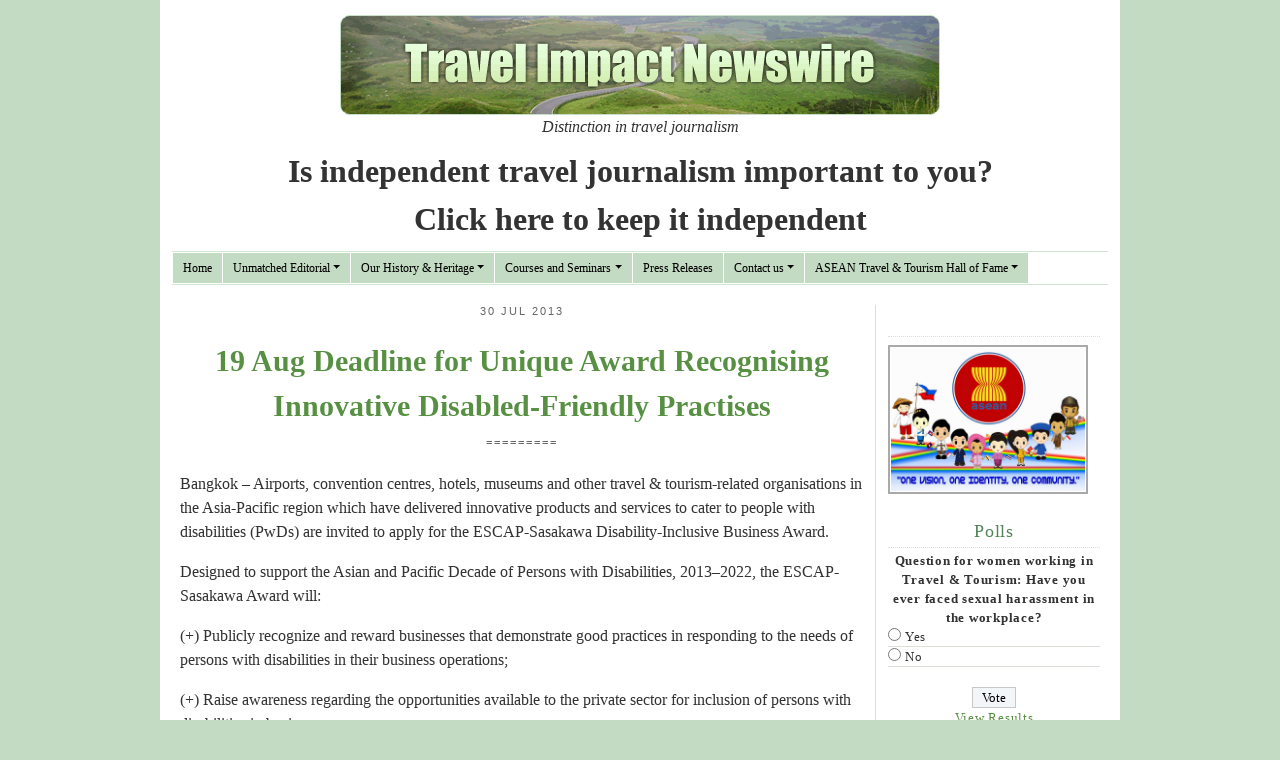

--- FILE ---
content_type: text/html; charset=UTF-8
request_url: https://www.travel-impact-newswire.com/2013/07/19-aug-deadline-for-unique-award-recognising-innovative-disabled-friendly-practises/
body_size: 105540
content:
<!DOCTYPE html>
<html lang="en">
  <head>
    <meta charset="utf-8">
    <meta http-equiv="X-UA-Compatible" content="IE=edge">
    <meta name="viewport" content="width=device-width, initial-scale=1">

    <title> &raquo; 19 Aug Deadline for Unique Award Recognising Innovative Disabled-Friendly Practises</title>

   

<link rel="icon" type="image/png" href="https://www.travel-impact-newswire.com/wp-content/themes/travelimpact/images/favicon.ico"  />
  

     
    <link rel="alternate" href="https://travel-impact-newswire.com" hreflang="en" />
  	  
     <link href="https://www.travel-impact-newswire.com/wp-content/themes/travelimpact/css/bootstrap.min.css" rel="stylesheet" >
     <link href="https://www.travel-impact-newswire.com/wp-content/themes/travelimpact/style.css" rel="stylesheet">

<meta name='robots' content='max-image-preview:large' />
	<style>img:is([sizes="auto" i], [sizes^="auto," i]) { contain-intrinsic-size: 3000px 1500px }</style>
	<link rel='dns-prefetch' href='//www.travel-impact-newswire.com' />
<link rel='dns-prefetch' href='//www.google.com' />
<link rel="alternate" type="application/rss+xml" title="Travel Impact Newswire &raquo; 19 Aug Deadline for Unique Award Recognising Innovative Disabled-Friendly Practises Comments Feed" href="https://www.travel-impact-newswire.com/2013/07/19-aug-deadline-for-unique-award-recognising-innovative-disabled-friendly-practises/feed/" />
<script type="text/javascript">
/* <![CDATA[ */
window._wpemojiSettings = {"baseUrl":"https:\/\/s.w.org\/images\/core\/emoji\/16.0.1\/72x72\/","ext":".png","svgUrl":"https:\/\/s.w.org\/images\/core\/emoji\/16.0.1\/svg\/","svgExt":".svg","source":{"concatemoji":"https:\/\/www.travel-impact-newswire.com\/wp-includes\/js\/wp-emoji-release.min.js?ver=6.8.3"}};
/*! This file is auto-generated */
!function(s,n){var o,i,e;function c(e){try{var t={supportTests:e,timestamp:(new Date).valueOf()};sessionStorage.setItem(o,JSON.stringify(t))}catch(e){}}function p(e,t,n){e.clearRect(0,0,e.canvas.width,e.canvas.height),e.fillText(t,0,0);var t=new Uint32Array(e.getImageData(0,0,e.canvas.width,e.canvas.height).data),a=(e.clearRect(0,0,e.canvas.width,e.canvas.height),e.fillText(n,0,0),new Uint32Array(e.getImageData(0,0,e.canvas.width,e.canvas.height).data));return t.every(function(e,t){return e===a[t]})}function u(e,t){e.clearRect(0,0,e.canvas.width,e.canvas.height),e.fillText(t,0,0);for(var n=e.getImageData(16,16,1,1),a=0;a<n.data.length;a++)if(0!==n.data[a])return!1;return!0}function f(e,t,n,a){switch(t){case"flag":return n(e,"\ud83c\udff3\ufe0f\u200d\u26a7\ufe0f","\ud83c\udff3\ufe0f\u200b\u26a7\ufe0f")?!1:!n(e,"\ud83c\udde8\ud83c\uddf6","\ud83c\udde8\u200b\ud83c\uddf6")&&!n(e,"\ud83c\udff4\udb40\udc67\udb40\udc62\udb40\udc65\udb40\udc6e\udb40\udc67\udb40\udc7f","\ud83c\udff4\u200b\udb40\udc67\u200b\udb40\udc62\u200b\udb40\udc65\u200b\udb40\udc6e\u200b\udb40\udc67\u200b\udb40\udc7f");case"emoji":return!a(e,"\ud83e\udedf")}return!1}function g(e,t,n,a){var r="undefined"!=typeof WorkerGlobalScope&&self instanceof WorkerGlobalScope?new OffscreenCanvas(300,150):s.createElement("canvas"),o=r.getContext("2d",{willReadFrequently:!0}),i=(o.textBaseline="top",o.font="600 32px Arial",{});return e.forEach(function(e){i[e]=t(o,e,n,a)}),i}function t(e){var t=s.createElement("script");t.src=e,t.defer=!0,s.head.appendChild(t)}"undefined"!=typeof Promise&&(o="wpEmojiSettingsSupports",i=["flag","emoji"],n.supports={everything:!0,everythingExceptFlag:!0},e=new Promise(function(e){s.addEventListener("DOMContentLoaded",e,{once:!0})}),new Promise(function(t){var n=function(){try{var e=JSON.parse(sessionStorage.getItem(o));if("object"==typeof e&&"number"==typeof e.timestamp&&(new Date).valueOf()<e.timestamp+604800&&"object"==typeof e.supportTests)return e.supportTests}catch(e){}return null}();if(!n){if("undefined"!=typeof Worker&&"undefined"!=typeof OffscreenCanvas&&"undefined"!=typeof URL&&URL.createObjectURL&&"undefined"!=typeof Blob)try{var e="postMessage("+g.toString()+"("+[JSON.stringify(i),f.toString(),p.toString(),u.toString()].join(",")+"));",a=new Blob([e],{type:"text/javascript"}),r=new Worker(URL.createObjectURL(a),{name:"wpTestEmojiSupports"});return void(r.onmessage=function(e){c(n=e.data),r.terminate(),t(n)})}catch(e){}c(n=g(i,f,p,u))}t(n)}).then(function(e){for(var t in e)n.supports[t]=e[t],n.supports.everything=n.supports.everything&&n.supports[t],"flag"!==t&&(n.supports.everythingExceptFlag=n.supports.everythingExceptFlag&&n.supports[t]);n.supports.everythingExceptFlag=n.supports.everythingExceptFlag&&!n.supports.flag,n.DOMReady=!1,n.readyCallback=function(){n.DOMReady=!0}}).then(function(){return e}).then(function(){var e;n.supports.everything||(n.readyCallback(),(e=n.source||{}).concatemoji?t(e.concatemoji):e.wpemoji&&e.twemoji&&(t(e.twemoji),t(e.wpemoji)))}))}((window,document),window._wpemojiSettings);
/* ]]> */
</script>
<link rel='stylesheet' id='gsc_style-css' href='https://www.travel-impact-newswire.com/wp-content/plugins/google-custom-search/css/smoothness/jquery-ui.theme.min.css?ver=6.8.3' type='text/css' media='all' />
<link rel='stylesheet' id='gsc_style_search_bar-css' href='http://www.google.com/cse/style/look/minimalist.css?ver=6.8.3' type='text/css' media='all' />
<link rel='stylesheet' id='gsc_style_search_bar_more-css' href='https://www.travel-impact-newswire.com/wp-content/plugins/google-custom-search/css/gsc.css?ver=6.8.3' type='text/css' media='all' />
<style id='wp-emoji-styles-inline-css' type='text/css'>

	img.wp-smiley, img.emoji {
		display: inline !important;
		border: none !important;
		box-shadow: none !important;
		height: 1em !important;
		width: 1em !important;
		margin: 0 0.07em !important;
		vertical-align: -0.1em !important;
		background: none !important;
		padding: 0 !important;
	}
</style>
<link rel='stylesheet' id='wp-block-library-css' href='https://www.travel-impact-newswire.com/wp-includes/css/dist/block-library/style.min.css?ver=6.8.3' type='text/css' media='all' />
<style id='classic-theme-styles-inline-css' type='text/css'>
/*! This file is auto-generated */
.wp-block-button__link{color:#fff;background-color:#32373c;border-radius:9999px;box-shadow:none;text-decoration:none;padding:calc(.667em + 2px) calc(1.333em + 2px);font-size:1.125em}.wp-block-file__button{background:#32373c;color:#fff;text-decoration:none}
</style>
<style id='global-styles-inline-css' type='text/css'>
:root{--wp--preset--aspect-ratio--square: 1;--wp--preset--aspect-ratio--4-3: 4/3;--wp--preset--aspect-ratio--3-4: 3/4;--wp--preset--aspect-ratio--3-2: 3/2;--wp--preset--aspect-ratio--2-3: 2/3;--wp--preset--aspect-ratio--16-9: 16/9;--wp--preset--aspect-ratio--9-16: 9/16;--wp--preset--color--black: #000000;--wp--preset--color--cyan-bluish-gray: #abb8c3;--wp--preset--color--white: #ffffff;--wp--preset--color--pale-pink: #f78da7;--wp--preset--color--vivid-red: #cf2e2e;--wp--preset--color--luminous-vivid-orange: #ff6900;--wp--preset--color--luminous-vivid-amber: #fcb900;--wp--preset--color--light-green-cyan: #7bdcb5;--wp--preset--color--vivid-green-cyan: #00d084;--wp--preset--color--pale-cyan-blue: #8ed1fc;--wp--preset--color--vivid-cyan-blue: #0693e3;--wp--preset--color--vivid-purple: #9b51e0;--wp--preset--gradient--vivid-cyan-blue-to-vivid-purple: linear-gradient(135deg,rgba(6,147,227,1) 0%,rgb(155,81,224) 100%);--wp--preset--gradient--light-green-cyan-to-vivid-green-cyan: linear-gradient(135deg,rgb(122,220,180) 0%,rgb(0,208,130) 100%);--wp--preset--gradient--luminous-vivid-amber-to-luminous-vivid-orange: linear-gradient(135deg,rgba(252,185,0,1) 0%,rgba(255,105,0,1) 100%);--wp--preset--gradient--luminous-vivid-orange-to-vivid-red: linear-gradient(135deg,rgba(255,105,0,1) 0%,rgb(207,46,46) 100%);--wp--preset--gradient--very-light-gray-to-cyan-bluish-gray: linear-gradient(135deg,rgb(238,238,238) 0%,rgb(169,184,195) 100%);--wp--preset--gradient--cool-to-warm-spectrum: linear-gradient(135deg,rgb(74,234,220) 0%,rgb(151,120,209) 20%,rgb(207,42,186) 40%,rgb(238,44,130) 60%,rgb(251,105,98) 80%,rgb(254,248,76) 100%);--wp--preset--gradient--blush-light-purple: linear-gradient(135deg,rgb(255,206,236) 0%,rgb(152,150,240) 100%);--wp--preset--gradient--blush-bordeaux: linear-gradient(135deg,rgb(254,205,165) 0%,rgb(254,45,45) 50%,rgb(107,0,62) 100%);--wp--preset--gradient--luminous-dusk: linear-gradient(135deg,rgb(255,203,112) 0%,rgb(199,81,192) 50%,rgb(65,88,208) 100%);--wp--preset--gradient--pale-ocean: linear-gradient(135deg,rgb(255,245,203) 0%,rgb(182,227,212) 50%,rgb(51,167,181) 100%);--wp--preset--gradient--electric-grass: linear-gradient(135deg,rgb(202,248,128) 0%,rgb(113,206,126) 100%);--wp--preset--gradient--midnight: linear-gradient(135deg,rgb(2,3,129) 0%,rgb(40,116,252) 100%);--wp--preset--font-size--small: 13px;--wp--preset--font-size--medium: 20px;--wp--preset--font-size--large: 36px;--wp--preset--font-size--x-large: 42px;--wp--preset--spacing--20: 0.44rem;--wp--preset--spacing--30: 0.67rem;--wp--preset--spacing--40: 1rem;--wp--preset--spacing--50: 1.5rem;--wp--preset--spacing--60: 2.25rem;--wp--preset--spacing--70: 3.38rem;--wp--preset--spacing--80: 5.06rem;--wp--preset--shadow--natural: 6px 6px 9px rgba(0, 0, 0, 0.2);--wp--preset--shadow--deep: 12px 12px 50px rgba(0, 0, 0, 0.4);--wp--preset--shadow--sharp: 6px 6px 0px rgba(0, 0, 0, 0.2);--wp--preset--shadow--outlined: 6px 6px 0px -3px rgba(255, 255, 255, 1), 6px 6px rgba(0, 0, 0, 1);--wp--preset--shadow--crisp: 6px 6px 0px rgba(0, 0, 0, 1);}:where(.is-layout-flex){gap: 0.5em;}:where(.is-layout-grid){gap: 0.5em;}body .is-layout-flex{display: flex;}.is-layout-flex{flex-wrap: wrap;align-items: center;}.is-layout-flex > :is(*, div){margin: 0;}body .is-layout-grid{display: grid;}.is-layout-grid > :is(*, div){margin: 0;}:where(.wp-block-columns.is-layout-flex){gap: 2em;}:where(.wp-block-columns.is-layout-grid){gap: 2em;}:where(.wp-block-post-template.is-layout-flex){gap: 1.25em;}:where(.wp-block-post-template.is-layout-grid){gap: 1.25em;}.has-black-color{color: var(--wp--preset--color--black) !important;}.has-cyan-bluish-gray-color{color: var(--wp--preset--color--cyan-bluish-gray) !important;}.has-white-color{color: var(--wp--preset--color--white) !important;}.has-pale-pink-color{color: var(--wp--preset--color--pale-pink) !important;}.has-vivid-red-color{color: var(--wp--preset--color--vivid-red) !important;}.has-luminous-vivid-orange-color{color: var(--wp--preset--color--luminous-vivid-orange) !important;}.has-luminous-vivid-amber-color{color: var(--wp--preset--color--luminous-vivid-amber) !important;}.has-light-green-cyan-color{color: var(--wp--preset--color--light-green-cyan) !important;}.has-vivid-green-cyan-color{color: var(--wp--preset--color--vivid-green-cyan) !important;}.has-pale-cyan-blue-color{color: var(--wp--preset--color--pale-cyan-blue) !important;}.has-vivid-cyan-blue-color{color: var(--wp--preset--color--vivid-cyan-blue) !important;}.has-vivid-purple-color{color: var(--wp--preset--color--vivid-purple) !important;}.has-black-background-color{background-color: var(--wp--preset--color--black) !important;}.has-cyan-bluish-gray-background-color{background-color: var(--wp--preset--color--cyan-bluish-gray) !important;}.has-white-background-color{background-color: var(--wp--preset--color--white) !important;}.has-pale-pink-background-color{background-color: var(--wp--preset--color--pale-pink) !important;}.has-vivid-red-background-color{background-color: var(--wp--preset--color--vivid-red) !important;}.has-luminous-vivid-orange-background-color{background-color: var(--wp--preset--color--luminous-vivid-orange) !important;}.has-luminous-vivid-amber-background-color{background-color: var(--wp--preset--color--luminous-vivid-amber) !important;}.has-light-green-cyan-background-color{background-color: var(--wp--preset--color--light-green-cyan) !important;}.has-vivid-green-cyan-background-color{background-color: var(--wp--preset--color--vivid-green-cyan) !important;}.has-pale-cyan-blue-background-color{background-color: var(--wp--preset--color--pale-cyan-blue) !important;}.has-vivid-cyan-blue-background-color{background-color: var(--wp--preset--color--vivid-cyan-blue) !important;}.has-vivid-purple-background-color{background-color: var(--wp--preset--color--vivid-purple) !important;}.has-black-border-color{border-color: var(--wp--preset--color--black) !important;}.has-cyan-bluish-gray-border-color{border-color: var(--wp--preset--color--cyan-bluish-gray) !important;}.has-white-border-color{border-color: var(--wp--preset--color--white) !important;}.has-pale-pink-border-color{border-color: var(--wp--preset--color--pale-pink) !important;}.has-vivid-red-border-color{border-color: var(--wp--preset--color--vivid-red) !important;}.has-luminous-vivid-orange-border-color{border-color: var(--wp--preset--color--luminous-vivid-orange) !important;}.has-luminous-vivid-amber-border-color{border-color: var(--wp--preset--color--luminous-vivid-amber) !important;}.has-light-green-cyan-border-color{border-color: var(--wp--preset--color--light-green-cyan) !important;}.has-vivid-green-cyan-border-color{border-color: var(--wp--preset--color--vivid-green-cyan) !important;}.has-pale-cyan-blue-border-color{border-color: var(--wp--preset--color--pale-cyan-blue) !important;}.has-vivid-cyan-blue-border-color{border-color: var(--wp--preset--color--vivid-cyan-blue) !important;}.has-vivid-purple-border-color{border-color: var(--wp--preset--color--vivid-purple) !important;}.has-vivid-cyan-blue-to-vivid-purple-gradient-background{background: var(--wp--preset--gradient--vivid-cyan-blue-to-vivid-purple) !important;}.has-light-green-cyan-to-vivid-green-cyan-gradient-background{background: var(--wp--preset--gradient--light-green-cyan-to-vivid-green-cyan) !important;}.has-luminous-vivid-amber-to-luminous-vivid-orange-gradient-background{background: var(--wp--preset--gradient--luminous-vivid-amber-to-luminous-vivid-orange) !important;}.has-luminous-vivid-orange-to-vivid-red-gradient-background{background: var(--wp--preset--gradient--luminous-vivid-orange-to-vivid-red) !important;}.has-very-light-gray-to-cyan-bluish-gray-gradient-background{background: var(--wp--preset--gradient--very-light-gray-to-cyan-bluish-gray) !important;}.has-cool-to-warm-spectrum-gradient-background{background: var(--wp--preset--gradient--cool-to-warm-spectrum) !important;}.has-blush-light-purple-gradient-background{background: var(--wp--preset--gradient--blush-light-purple) !important;}.has-blush-bordeaux-gradient-background{background: var(--wp--preset--gradient--blush-bordeaux) !important;}.has-luminous-dusk-gradient-background{background: var(--wp--preset--gradient--luminous-dusk) !important;}.has-pale-ocean-gradient-background{background: var(--wp--preset--gradient--pale-ocean) !important;}.has-electric-grass-gradient-background{background: var(--wp--preset--gradient--electric-grass) !important;}.has-midnight-gradient-background{background: var(--wp--preset--gradient--midnight) !important;}.has-small-font-size{font-size: var(--wp--preset--font-size--small) !important;}.has-medium-font-size{font-size: var(--wp--preset--font-size--medium) !important;}.has-large-font-size{font-size: var(--wp--preset--font-size--large) !important;}.has-x-large-font-size{font-size: var(--wp--preset--font-size--x-large) !important;}
:where(.wp-block-post-template.is-layout-flex){gap: 1.25em;}:where(.wp-block-post-template.is-layout-grid){gap: 1.25em;}
:where(.wp-block-columns.is-layout-flex){gap: 2em;}:where(.wp-block-columns.is-layout-grid){gap: 2em;}
:root :where(.wp-block-pullquote){font-size: 1.5em;line-height: 1.6;}
</style>
<link rel='stylesheet' id='wp-image-borders-styles-css' href='https://www.travel-impact-newswire.com/wp-content/plugins/wp-image-borders/wp-image-borders.css?ver=6.8.3' type='text/css' media='all' />
<style id='wp-image-borders-styles-inline-css' type='text/css'>

		.wp-image-borders .alignright,
		.wp-image-borders .alignleft,
		.wp-image-borders .aligncenter,
		.wp-image-borders .alignnone,
		.wp-image-borders .size-auto,
		.wp-image-borders .size-full,
		.wp-image-borders .size-large,
		.wp-image-borders .size-medium,
		.wp-image-borders .size-thumbnail,
		.wp-image-borders .alignright img,
		.wp-image-borders .alignleft img,
		.wp-image-borders .aligncenter img,
		.wp-image-borders .alignnone img,
		.wp-image-borders .size-auto img,
		.wp-image-borders .size-full img,
		.wp-image-borders .size-large img,
		.wp-image-borders .size-medium img,
		.wp-image-borders .size-thumbnail img {
	   border-style:  !important;
	   border-width: px !important;
	   border-radius: px !important;
	   border-color:  !important;
	   -moz-box-shadow: px px px px  !important;
	   -webkit-box-shadow: px px px px  !important;
	   box-shadow: px px px px  !important;
   }
</style>
<link rel='stylesheet' id='wp-polls-css' href='https://www.travel-impact-newswire.com/wp-content/plugins/wp-polls/polls-css.css?ver=2.77.3' type='text/css' media='all' />
<style id='wp-polls-inline-css' type='text/css'>
.wp-polls .pollbar {
	margin: 1px;
	font-size: 6px;
	line-height: 8px;
	height: 8px;
	background-image: url('https://www.travel-impact-newswire.com/wp-content/plugins/wp-polls/images/default/pollbg.gif');
	border: 1px solid #c8c8c8;
}

</style>
<link rel='stylesheet' id='fancybox-css' href='https://www.travel-impact-newswire.com/wp-content/plugins/easy-fancybox/fancybox/1.5.4/jquery.fancybox.min.css?ver=6.8.3' type='text/css' media='screen' />
<style id='fancybox-inline-css' type='text/css'>
#fancybox-outer{background:#ffffff}#fancybox-content{background:#ffffff;border-color:#ffffff;color:#000000;}#fancybox-title,#fancybox-title-float-main{color:#fff}
</style>
<link rel='stylesheet' id='ngg_trigger_buttons-css' href='https://www.travel-impact-newswire.com/wp-content/plugins/nextgen-gallery/static/GalleryDisplay/trigger_buttons.css?ver=3.59.11' type='text/css' media='all' />
<link rel='stylesheet' id='shutter-0-css' href='https://www.travel-impact-newswire.com/wp-content/plugins/nextgen-gallery/static/Lightbox/shutter/shutter.css?ver=3.59.11' type='text/css' media='all' />
<link rel='stylesheet' id='fontawesome_v4_shim_style-css' href='https://www.travel-impact-newswire.com/wp-content/plugins/nextgen-gallery/static/FontAwesome/css/v4-shims.min.css?ver=6.8.3' type='text/css' media='all' />
<link rel='stylesheet' id='fontawesome-css' href='https://www.travel-impact-newswire.com/wp-content/plugins/nextgen-gallery/static/FontAwesome/css/all.min.css?ver=6.8.3' type='text/css' media='all' />
<link rel='stylesheet' id='nextgen_pagination_style-css' href='https://www.travel-impact-newswire.com/wp-content/plugins/nextgen-gallery/static/GalleryDisplay/pagination_style.css?ver=3.59.11' type='text/css' media='all' />
<link rel='stylesheet' id='nextgen_basic_thumbnails_style-css' href='https://www.travel-impact-newswire.com/wp-content/plugins/nextgen-gallery/static/Thumbnails/nextgen_basic_thumbnails.css?ver=3.59.11' type='text/css' media='all' />
<link rel='stylesheet' id='nextgen_widgets_style-css' href='https://www.travel-impact-newswire.com/wp-content/plugins/nextgen-gallery/static/Widget/display.css?ver=3.59.11' type='text/css' media='all' />
<script type="text/javascript" src="https://www.travel-impact-newswire.com/wp-includes/js/jquery/jquery.min.js?ver=3.7.1" id="jquery-core-js"></script>
<script type="text/javascript" src="https://www.travel-impact-newswire.com/wp-includes/js/jquery/jquery-migrate.min.js?ver=3.4.1" id="jquery-migrate-js"></script>
<script type="text/javascript" src="https://www.travel-impact-newswire.com/wp-content/plugins/google-custom-search/js/gsc.js?ver=6.8.3" id="gsc_dialog-js"></script>
<script type="text/javascript" src="http://www.google.com/jsapi?ver=6.8.3" id="gsc_jsapi-js"></script>
<script type="text/javascript" id="photocrati_ajax-js-extra">
/* <![CDATA[ */
var photocrati_ajax = {"url":"https:\/\/www.travel-impact-newswire.com\/index.php?photocrati_ajax=1","rest_url":"https:\/\/www.travel-impact-newswire.com\/wp-json\/","wp_home_url":"https:\/\/www.travel-impact-newswire.com","wp_site_url":"https:\/\/www.travel-impact-newswire.com","wp_root_url":"https:\/\/www.travel-impact-newswire.com","wp_plugins_url":"https:\/\/www.travel-impact-newswire.com\/wp-content\/plugins","wp_content_url":"https:\/\/www.travel-impact-newswire.com\/wp-content","wp_includes_url":"https:\/\/www.travel-impact-newswire.com\/wp-includes\/","ngg_param_slug":"nggallery","rest_nonce":"c385b478a9"};
/* ]]> */
</script>
<script type="text/javascript" src="https://www.travel-impact-newswire.com/wp-content/plugins/nextgen-gallery/static/Legacy/ajax.min.js?ver=3.59.11" id="photocrati_ajax-js"></script>
<script type="text/javascript" src="https://www.travel-impact-newswire.com/wp-content/plugins/nextgen-gallery/static/FontAwesome/js/v4-shims.min.js?ver=5.3.1" id="fontawesome_v4_shim-js"></script>
<script type="text/javascript" defer crossorigin="anonymous" data-auto-replace-svg="false" data-keep-original-source="false" data-search-pseudo-elements src="https://www.travel-impact-newswire.com/wp-content/plugins/nextgen-gallery/static/FontAwesome/js/all.min.js?ver=5.3.1" id="fontawesome-js"></script>
<script type="text/javascript" src="https://www.travel-impact-newswire.com/wp-content/plugins/nextgen-gallery/static/Thumbnails/nextgen_basic_thumbnails.js?ver=3.59.11" id="nextgen_basic_thumbnails_script-js"></script>
<script type="text/javascript" src="https://www.travel-impact-newswire.com/wp-content/plugins/nextgen-gallery/static/Thumbnails/ajax_pagination.js?ver=3.59.11" id="nextgen-basic-thumbnails-ajax-pagination-js"></script>
<link rel="https://api.w.org/" href="https://www.travel-impact-newswire.com/wp-json/" /><link rel="alternate" title="JSON" type="application/json" href="https://www.travel-impact-newswire.com/wp-json/wp/v2/posts/24849" /><link rel="EditURI" type="application/rsd+xml" title="RSD" href="https://www.travel-impact-newswire.com/xmlrpc.php?rsd" />
<meta name="generator" content="WordPress 6.8.3" />
<link rel="canonical" href="https://www.travel-impact-newswire.com/2013/07/19-aug-deadline-for-unique-award-recognising-innovative-disabled-friendly-practises/" />
<link rel='shortlink' href='https://www.travel-impact-newswire.com/?p=24849' />
<link rel="alternate" title="oEmbed (JSON)" type="application/json+oembed" href="https://www.travel-impact-newswire.com/wp-json/oembed/1.0/embed?url=https%3A%2F%2Fwww.travel-impact-newswire.com%2F2013%2F07%2F19-aug-deadline-for-unique-award-recognising-innovative-disabled-friendly-practises%2F" />
<link rel="alternate" title="oEmbed (XML)" type="text/xml+oembed" href="https://www.travel-impact-newswire.com/wp-json/oembed/1.0/embed?url=https%3A%2F%2Fwww.travel-impact-newswire.com%2F2013%2F07%2F19-aug-deadline-for-unique-award-recognising-innovative-disabled-friendly-practises%2F&#038;format=xml" />

<!-- ItsAbhik.com Facebook OpenGraph and Schema Microdata Generator Start -->
<meta property="og:title" content="19 Aug Deadline for Unique Award Recognising Innovative Disabled-Friendly Practises" />
<meta property="og:type" content="article" />
<meta property="og:url" content="https://www.travel-impact-newswire.com/2013/07/19-aug-deadline-for-unique-award-recognising-innovative-disabled-friendly-practises/" />
<meta property="og:image" content="http://profile.ak.fbcdn.net/hprofile-ak-snc4/276621_116029475140536_7211686_s.jpg" />
<meta property="og:site_name" content="Travel Impact Newswire" />
<meta property="og:description" content="Bangkok - Airports, convention centres, hotels, museums and other travel &amp; tourism-related organisations in the Asia-Pacific region which have delivered innovative products and services..." />
<meta property="og:locale" content="en_GB" />
<meta property="fb:admins" content="" />
<meta property="fb:app_id" content="116029475140536" />
<meta itemprop="name" content="19 Aug Deadline for Unique Award Recognising Innovative Disabled-Friendly Practises">
<!-- ItsAbhik.com Facebook OpenGraph and Schema Microdata Generator End -->
<link rel="stylesheet" href="https://www.travel-impact-newswire.com/wp-content/plugins/wp-page-numbers/classic/wp-page-numbers.css" type="text/css" media="screen" /><!-- Clicky Web Analytics - https://clicky.com, WordPress Plugin by Yoast - https://yoast.com/wordpress/plugins/clicky/ --><script type='text/javascript'>
	function clicky_gc(name) {
		var ca = document.cookie.split(';');
		for (var i in ca) {
			if (ca[i].indexOf(name + '=') != -1) {
				return decodeURIComponent(ca[i].split('=')[1]);
			}
		}
		return '';
	}
	var username_check = clicky_gc('"comment_author_721fcdbcb7dcfed19553595702abcab0"');
	if (username_check) var clicky_custom_session = {username: username_check};
</script>
<script>
	
	var clicky_site_ids = clicky_site_ids || [];
	clicky_site_ids.push("66381350");
</script>
<script async src="//static.getclicky.com/js"></script><!-- ## NXS/OG ## --><!-- ## NXSOGTAGS ## --><!-- ## NXS/OG ## -->


</head>

<body>
    <div class="container body-container container-fluid">

      <!-- Header -->
        <div id="header" class="clearfix"><header class="text-center">
			<img src="https://www.travel-impact-newswire.com/wp-content/themes/travelimpact/images/tin-logo.png" />
            <h1 class="display-4" style="display:none">Travel Impact Newswire</h1>
			<p style="font-style: italic;  text-align: center;"> Distinction in travel journalism</p>
            <h2> <a href="/contribute" style="color: #333;">Is independent travel journalism important to you? <br> Click here to keep it independent</a></h2>
        </header>
		</div><!--end div header-->
		
		<!-- Menu-->
	<div id="menu" class="clearfix">
		
	  <nav class="navbar navbar-expand-lg navbar-light nav-menu">
        <div class="container">
            <button class="navbar-toggler" type="button" data-toggle="collapse" data-target="#navbarNavDropdown" aria-controls="navbarNavDropdown" aria-expanded="false" aria-label="Toggle navigation">
                <span class="navbar-toggler-icon"></span>
            </button>
           <!-- <div class="collapse navbar-collapse" id="mainmenu_border">-->
						
			 <div class="collapse navbar-collapse" id="mainmenu_border">
            <ul id="menu-main-navigation" class="navbar-nav me-auto mb-2 mb-md-0 "><li  id="menu-item-170" class="menu-item menu-item-type-custom menu-item-object-custom menu-item-home nav-item nav-item-170"><a href="https://www.travel-impact-newswire.com" class="nav-link ">Home</a></li>
<li  id="menu-item-3426" class="menu-item menu-item-type-custom menu-item-object-custom menu-item-has-children dropdown nav-item nav-item-3426"><a href="#" class="nav-link  dropdown-toggle" data-bs-toggle="dropdown" aria-haspopup="true" aria-expanded="false">Unmatched Editorial</a>
<ul class="dropdown-menu  depth_0">
	<li  id="menu-item-62715" class="menu-item menu-item-type-taxonomy menu-item-object-category nav-item nav-item-62715"><a href="https://www.travel-impact-newswire.com/category/power-of-history-tourism-lectures/" class="dropdown-item ">Power of History Tourism Lectures</a></li>
	<li  id="menu-item-2532" class="menu-item menu-item-type-taxonomy menu-item-object-category menu-item-has-children dropdown nav-item nav-item-2532 dropdown-menu dropdown-menu-end"><a href="https://www.travel-impact-newswire.com/category/travel-impact-newswire/" class="dropdown-item  dropdown-toggle" data-bs-toggle="dropdown" aria-haspopup="true" aria-expanded="false">Travel Impact Newswire</a>
	<ul class="dropdown-menu sub-menu  depth_1">
		<li  id="menu-item-2965" class="menu-item menu-item-type-taxonomy menu-item-object-category nav-item nav-item-2965"><a href="https://www.travel-impact-newswire.com/category/the-tsunami-disaster/" class="dropdown-item ">The December 2004 Tsunami Disaster</a></li>
		<li  id="menu-item-3687" class="menu-item menu-item-type-taxonomy menu-item-object-category nav-item nav-item-3687"><a href="https://www.travel-impact-newswire.com/category/travel-impact-newswire/december-2007-climate-change-conference-bali/" class="dropdown-item ">December 2007 Climate Change Conference Bali</a></li>
	</ul>
</li>
	<li  id="menu-item-237" class="menu-item menu-item-type-taxonomy menu-item-object-category nav-item nav-item-237"><a href="https://www.travel-impact-newswire.com/category/travel-monitor/" class="dropdown-item ">Travel Monitor</a></li>
	<li  id="menu-item-1720" class="menu-item menu-item-type-post_type menu-item-object-page nav-item nav-item-1720"><a href="https://www.travel-impact-newswire.com/issues-and-trends-archives/" class="dropdown-item ">PATA Issues and Trends</a></li>
</ul>
</li>
<li  id="menu-item-3427" class="menu-item menu-item-type-custom menu-item-object-custom menu-item-has-children dropdown nav-item nav-item-3427"><a href="#" class="nav-link  dropdown-toggle" data-bs-toggle="dropdown" aria-haspopup="true" aria-expanded="false">Our History &#038; Heritage</a>
<ul class="dropdown-menu  depth_0">
	<li  id="menu-item-256" class="menu-item menu-item-type-post_type menu-item-object-page nav-item nav-item-256"><a href="https://www.travel-impact-newswire.com/about-travel-impact-newswire/" class="dropdown-item ">About Travel Impact Newswire</a></li>
	<li  id="menu-item-253" class="menu-item menu-item-type-post_type menu-item-object-page nav-item nav-item-253"><a href="https://www.travel-impact-newswire.com/executive-editor-imtiaz-muqbil-career-highlights/" class="dropdown-item ">Executive Editor Imtiaz Muqbil</a></li>
	<li  id="menu-item-16839" class="menu-item menu-item-type-taxonomy menu-item-object-category nav-item nav-item-16839"><a href="https://www.travel-impact-newswire.com/category/soul-searching/" class="dropdown-item ">Tracking Global Feng Shui: 15 Years of Soul Searching Columns</a></li>
	<li  id="menu-item-255" class="menu-item menu-item-type-post_type menu-item-object-page nav-item nav-item-255"><a href="https://www.travel-impact-newswire.com/publications-reports-and-studies/" class="dropdown-item ">Publications, Reports and Studies</a></li>
	<li  id="menu-item-254" class="menu-item menu-item-type-post_type menu-item-object-page nav-item nav-item-254"><a href="https://www.travel-impact-newswire.com/public-speaking-engagements/" class="dropdown-item ">Behind the Podium</a></li>
</ul>
</li>
<li  id="menu-item-9360" class="menu-item menu-item-type-taxonomy menu-item-object-category menu-item-has-children dropdown nav-item nav-item-9360"><a href="https://www.travel-impact-newswire.com/category/courses-and-seminars/" class="nav-link  dropdown-toggle" data-bs-toggle="dropdown" aria-haspopup="true" aria-expanded="false">Courses and Seminars</a>
<ul class="dropdown-menu  depth_0">
	<li  id="menu-item-13344" class="menu-item menu-item-type-custom menu-item-object-custom nav-item nav-item-13344"><a href="http://www.travel-impact-newswire.com/2012/01/news-vs-noise/" class="dropdown-item ">News vs Noise</a></li>
</ul>
</li>
<li  id="menu-item-23799" class="menu-item menu-item-type-taxonomy menu-item-object-category nav-item nav-item-23799"><a href="https://www.travel-impact-newswire.com/category/press-releases/" class="nav-link ">Press Releases</a></li>
<li  id="menu-item-2540" class="menu-item menu-item-type-post_type menu-item-object-page menu-item-has-children dropdown nav-item nav-item-2540"><a title="Contact us" href="https://www.travel-impact-newswire.com/contact-us/" class="nav-link  dropdown-toggle" data-bs-toggle="dropdown" aria-haspopup="true" aria-expanded="false">Contact us</a>
<ul class="dropdown-menu  depth_0">
	<li  id="menu-item-42108" class="menu-item menu-item-type-post_type menu-item-object-page nav-item nav-item-42108"><a href="https://www.travel-impact-newswire.com/subscribe/" class="dropdown-item ">Subscribe</a></li>
</ul>
</li>
<li  id="menu-item-49198" class="menu-item menu-item-type-taxonomy menu-item-object-category menu-item-has-children dropdown nav-item nav-item-49198"><a href="https://www.travel-impact-newswire.com/category/asean-travel-tourism-hall-of-fame/" class="nav-link  dropdown-toggle" data-bs-toggle="dropdown" aria-haspopup="true" aria-expanded="false">ASEAN Travel &#038; Tourism Hall of Fame</a>
<ul class="dropdown-menu  depth_0">
	<li  id="menu-item-49199" class="menu-item menu-item-type-taxonomy menu-item-object-category nav-item nav-item-49199"><a href="https://www.travel-impact-newswire.com/category/asean-travel-tourism-hall-of-fame/indonesia/" class="dropdown-item ">Indonesia</a></li>
	<li  id="menu-item-49200" class="menu-item menu-item-type-taxonomy menu-item-object-category nav-item nav-item-49200"><a href="https://www.travel-impact-newswire.com/category/asean-travel-tourism-hall-of-fame/malaysia/" class="dropdown-item ">Malaysia</a></li>
	<li  id="menu-item-49201" class="menu-item menu-item-type-taxonomy menu-item-object-category nav-item nav-item-49201"><a href="https://www.travel-impact-newswire.com/category/asean-travel-tourism-hall-of-fame/singapore/" class="dropdown-item ">Singapore</a></li>
	<li  id="menu-item-49202" class="menu-item menu-item-type-taxonomy menu-item-object-category nav-item nav-item-49202"><a href="https://www.travel-impact-newswire.com/category/asean-travel-tourism-hall-of-fame/thailand/" class="dropdown-item ">Thailand</a></li>
	<li  id="menu-item-49203" class="menu-item menu-item-type-taxonomy menu-item-object-category nav-item nav-item-49203"><a href="https://www.travel-impact-newswire.com/category/asean-travel-tourism-hall-of-fame/the-philippines/" class="dropdown-item ">The Philippines</a></li>
	<li  id="menu-item-49429" class="menu-item menu-item-type-taxonomy menu-item-object-category nav-item nav-item-49429"><a href="https://www.travel-impact-newswire.com/category/asean-travel-tourism-hall-of-fame/myanmar/" class="dropdown-item ">Myanmar</a></li>
</ul>
</li>
</ul>        </div>

                          <!--  </div>-->
        </div>
    </nav>
</div><!--end div menu-->
		


<div class="main-content">
        <div class="row">
            <!-- Main News Column -->
                         <div class="col-md-9 " id="content-section">
				 <div class="row">
				  <div class="col-md-12 news-article" id="single-content">
                    <div class="posts clearfix">
                      <p class="date"> 30 Jul 2013</p>

 <h3 class="title"><a href="https://www.travel-impact-newswire.com/2013/07/19-aug-deadline-for-unique-award-recognising-innovative-disabled-friendly-practises/" rel="bookmark" title="Permanent Link to 19 Aug Deadline for Unique Award Recognising Innovative Disabled-Friendly Practises"> 19 Aug Deadline for Unique Award Recognising Innovative Disabled-Friendly Practises </a> </h3>
 
                       <p class="author">=========</p>

                        <p class="content">      <p>Bangkok &#8211; Airports, convention centres, hotels, museums and other travel &amp; tourism-related organisations in the Asia-Pacific region which have delivered innovative products and services to cater to people with disabilities (PwDs) are invited to apply for the ESCAP-Sasakawa Disability-Inclusive Business Award.</p>
<p>Designed to support the Asian and Pacific Decade of Persons with Disabilities, 2013–2022, the ESCAP-Sasakawa Award will:</p>
<p>(+) Publicly recognize and reward businesses that demonstrate good practices in responding to the needs of persons with disabilities in their business operations;</p>
<p>(+) Raise awareness regarding the opportunities available to the private sector for inclusion of persons with disabilities in businesses;</p>
<p>(+) Catalyse Asia-Pacific leadership in disability-inclusive business.</p>
<p>It is open for nominations until 19 August. The award is open to entrepreneurs, national enterprises and multinational enterprises based and operating in any of the 58 countries and territories of the ESCAP region.</p>
<p>The ESCAP-Sasakawa Award was developed in partnership by the United Nations Economic and Social Commission for Asia and the Pacific (ESCAP), The Nippon Foundation (TNF), and the Asia-Pacific Development Center on Disability (APCD).</p>
<p>The winners will be announced by mid-November 2013, and the award presentation ceremony will be held on 3 December 2013.</p>
<p>Further details about the award, the nomination and qualification process can be found here: <strong><a href="http://www.di-business-award.com/">http://www.di-business-award.com/</a></strong></p>
</p>
    
                   </div><!--end div post-->

                       
<div id="disqus_thread"></div>

                  </div><!--end div col-md-12-->
					 
			 	</div><!--end div-->
				
               
               
            </div><!--end div content-section-->

            <!-- Sidebar -->
			<aside class="col-md-3">
			  <div id="sidebar">
              <ul>
               <li id="ngg-images-3" class="widget ngg_images"><div class="hslice" id="ngg-webslice"><h2 class="entry-title widgettitle">&nbsp;</h2>
<div class="ngg-widget entry-content">
			<a href="https://www.travel-impact-newswire.com/wp-content/gallery/aseanlogo-1/ASEAN-logo-One-community.jpg"
			title=" "
			data-image-id='577'
			class="shutterset_9b6c513eb9a68db9122add625958acda"			><img title="ASEAN logo One community"
				alt="ASEAN logo One community"
				src="https://www.travel-impact-newswire.com/wp-content/gallery/aseanlogo-1/ASEAN-logo-One-community.jpg"
				width="200"
				height="150"
			/></a>
	</div>

</div></li>
<li id="polls-widget-5" class="widget widget_polls-widget"><h2 class="widgettitle">Polls</h2>
<div id="polls-11" class="wp-polls">
	<form id="polls_form_11" class="wp-polls-form" action="/index.php" method="post">
		<p style="display: none;"><input type="hidden" id="poll_11_nonce" name="wp-polls-nonce" value="ec69db3498" /></p>
		<p style="display: none;"><input type="hidden" name="poll_id" value="11" /></p>
		<p style="text-align: center;"><strong>Question for women working in Travel &amp; Tourism: Have you ever faced sexual harassment in the workplace?</strong></p><div id="polls-11-ans" class="wp-polls-ans"><ul class="wp-polls-ul">
		<li><input type="radio" id="poll-answer-37" name="poll_11" value="37" /> <label for="poll-answer-37">Yes</label></li>
		<li><input type="radio" id="poll-answer-38" name="poll_11" value="38" /> <label for="poll-answer-38">No</label></li>
		</ul><p style="text-align: center;"><input type="button" name="vote" value="   Vote   " class="Buttons" onclick="poll_vote(11);" /></p><p style="text-align: center;"><a href="#ViewPollResults" onclick="poll_result(11); return false;" title="View Results Of This Poll">View Results</a></p></div>
	</form>
</div>
<div id="polls-11-loading" class="wp-polls-loading"><img src="https://www.travel-impact-newswire.com/wp-content/plugins/wp-polls/images/loading.gif" width="16" height="16" alt="Loading ..." title="Loading ..." class="wp-polls-image" />&nbsp;Loading ...</div>
</li>
        <li id="customizable-search" class="widget widget_customizable_search">            <h2 class="widgettitle"> </h2>

			<form method="get" id="searchform" action="https://www.travel-impact-newswire.com/">
			<div>
						<input type="text" value="" name="s" size="10" style="font-size: 16px; padding: 3px; border:1px solid black;" /><input type="submit" value="Search" style="font-size: 16px; padding: 3px;border:1px solid #B8B8B8;" />
						</div>

			</form>

        </li>
<li id="text-4" class="widget widget_text">			<div class="textwidget"></div>
		</li>

		<li id="recent-posts-4" class="widget widget_recent_entries">
		<h2 class="widgettitle">Recent Posts</h2>

		<ul>
											<li>
					<a href="https://www.travel-impact-newswire.com/2025/12/spiritual-medical-humanitarian-project-promotes-thai-soft-power-and-health-wellness-expertise/">Spiritual-medical humanitarian project promotes Thai Soft Power and Health &#038; Wellness expertise</a>
									</li>
											<li>
					<a href="https://www.travel-impact-newswire.com/2025/12/israeli-visitors-to-thailand-plummet-as-unwelcome-signs-come-out/">Israeli visitors to Thailand plummet as &#8220;Unwelcome&#8221; signs come out</a>
									</li>
											<li>
					<a href="https://www.travel-impact-newswire.com/2025/12/my-manifesto-for-election-to-the-pata-board-of-directors-2026-2028/">My Manifesto for Election to the PATA Board of Directors 2026-2028</a>
									</li>
											<li>
					<a href="https://www.travel-impact-newswire.com/2025/11/searching-for-billie-a-journalists-quest-gives-new-meaning-to-the-word-mother/">&#8220;Searching for Billie&#8221;: A Journalist&#8217;s quest gives new meaning to the word &#8220;Mother&#8221;</a>
									</li>
											<li>
					<a href="https://www.travel-impact-newswire.com/2025/11/thailand-was-the-turning-point-where-nobodys-girl-went-from-victim-to-warrior/">Thailand was the turning point where &#8220;Nobody&#8217;s Girl&#8221; went from victim to warrior</a>
									</li>
											<li>
					<a href="https://www.travel-impact-newswire.com/2025/10/in-memorium-hm-the-queen-mother-and-1988-1989-arts-crafts-year/">In Memorium: HM the Queen Mother and a flashback to 1988-1989 Arts &#038; Crafts Year</a>
									</li>
											<li>
					<a href="https://www.travel-impact-newswire.com/2025/10/photographic-exhibition-at-siam-society-in-the-footsteps-of-the-lord-buddha/">Photographic Exhibition at Siam Society: In the Footsteps of the Lord Buddha</a>
									</li>
											<li>
					<a href="https://www.travel-impact-newswire.com/2025/10/special-webinar-lecture-the-darkest-day-in-global-tourism-history/">Special Webinar Lecture: The Darkest Day In Global Tourism History</a>
									</li>
											<li>
					<a href="https://www.travel-impact-newswire.com/2025/10/a-walking-tour-through-the-history-and-diversity-of-malaysia-truly-asia/">A Walking Tour through the history and diversity of Malaysia Truly Asia</a>
									</li>
											<li>
					<a href="https://www.travel-impact-newswire.com/2025/09/at-its-rome-summit-wttcs-credibility-is-on-the-line/">At its Rome summit, WTTC&#8217;s credibility is on the line</a>
									</li>
											<li>
					<a href="https://www.travel-impact-newswire.com/2025/09/stories-of-leadership-in-thai-tourism-narrated-with-passion-and-humour/">Lessons in Leadership from an Unsanitised Version of Thai Tourism History</a>
									</li>
											<li>
					<a href="https://www.travel-impact-newswire.com/2025/09/reviving-the-crippled-travel-tourism-sector-after-the-thai-cambodian-conflict/">Reviving the crippled Travel &#038; Tourism sector after the Thai-Cambodian conflict</a>
									</li>
											<li>
					<a href="https://www.travel-impact-newswire.com/2025/08/pata-young-gens-curate-historic-images-for-75th-anniversary-campaign/">PATA Young Gen&#8217;s curate historic images for 75th anniversary campaign</a>
									</li>
											<li>
					<a href="https://www.travel-impact-newswire.com/2025/08/life-after-75-a-blueprint-for-a-new-pata/">Life After 75 &#8212; A Blueprint for a New PATA</a>
									</li>
											<li>
					<a href="https://www.travel-impact-newswire.com/2025/08/palestine-solidarity-activists-in-thailand-seek-curbs-on-israeli-visitors/">Palestine Solidarity activists in Thailand seek curbs on Israeli visitors</a>
									</li>
											<li>
					<a href="https://www.travel-impact-newswire.com/2025/08/an-inspiring-bike-tour-of-free-thai-movement-political-hotspots/">An Inspiring Bike Tour Of &#8220;Free Thai&#8221; Movement Political Hotspots</a>
									</li>
											<li>
					<a href="https://www.travel-impact-newswire.com/2025/08/royal-project-market-in-bangkok-attracts-thousands/">Royal Project Market in Bangkok attracts thousands</a>
									</li>
											<li>
					<a href="https://www.travel-impact-newswire.com/2025/08/glimmer-of-hope-for-thai-tourism/">Glimmer of Hope for Thai Tourism?</a>
									</li>
											<li>
					<a href="https://www.travel-impact-newswire.com/2025/08/masterpiece-fasting-buddha-statue-now-on-display-at-thai-national-museum/">Masterpiece Fasting Buddha statue now on display at Thai National Museum</a>
									</li>
											<li>
					<a href="https://www.travel-impact-newswire.com/2025/07/mega-halal-bangkok-2025-peace-is-the-pathway-to-profits/">Mega Halal Bangkok 2025: Peace is the Pathway to Profits</a>
									</li>
											<li>
					<a href="https://www.travel-impact-newswire.com/2025/07/why-maga-is-now-the-biggest-threat-to-asean-centrality-and-sovereignty/">Why MAGA is now the biggest threat to ASEAN &#8220;centrality&#8221; and sovereignty</a>
									</li>
											<li>
					<a href="https://www.travel-impact-newswire.com/2025/07/is-travel-tourism-suffering-from-a-severe-case-of-anosognosia/">Is Travel &#038; Tourism suffering from a severe case of Anosognosia?</a>
									</li>
											<li>
					<a href="https://www.travel-impact-newswire.com/2025/07/what-next-for-thai-tourism-life-after-65-sign-up-for-thailands-first-politically-incorrect-webinar/">&#8220;What Next for Thai Tourism? Life After 65&#8221; Sign up for Thailand&#8217;s first &#8220;Politically Incorrect&#8221; webinar</a>
									</li>
											<li>
					<a href="https://www.travel-impact-newswire.com/2025/07/ex-thai-foreign-minister-openly-blasts-jewish-money-for-subverting-u-s-democracy/">Ex-Thai Foreign Minister openly blasts &#8220;Jewish money&#8221; for subverting U.S. democracy</a>
									</li>
											<li>
					<a href="https://www.travel-impact-newswire.com/2025/07/can-asians-think-yes-they-can-but-they-dont-and-wont/">Can Asians Think? Yes, they can, but they don&#8217;t, and won&#8217;t</a>
									</li>
											<li>
					<a href="https://www.travel-impact-newswire.com/2025/06/pata-forecast-confirms-geopolitics-poses-top-risk-and-threat-to-travel-tourism/">PATA forecast confirms geopolitics poses top risk and threat to Travel &#038; Tourism</a>
									</li>
											<li>
					<a href="https://www.travel-impact-newswire.com/2025/06/the-most-catastrophic-leadership-failure-in-travel-tourism-history/">The Most Catastrophic Leadership Failure in Travel &#038; Tourism History</a>
									</li>
											<li>
					<a href="https://www.travel-impact-newswire.com/2025/06/until-june-15-thai-otop-expo-offers-world-class-community-products-at-bargain-prices/">Until June 15: Thai OTOP Expo offers world class community products at bargain prices</a>
									</li>
											<li>
					<a href="https://www.travel-impact-newswire.com/2025/06/sdgs-2030-targets-at-risk-of-failure-un-chiefs-report/">SDGs 2030 targets at risk of failure: UN chief&#8217;s report</a>
									</li>
											<li>
					<a href="https://www.travel-impact-newswire.com/2025/06/thailand-now-gripped-by-opal-euphoria/">Thailand now gripped by &#8220;Opal Euphoria&#8221;</a>
									</li>
											<li>
					<a href="https://www.travel-impact-newswire.com/2025/05/in-memorium-life-and-times-of-the-late-tourism-authority-of-thailand-governor-dharmnoon-prachuabmoh/">In Memoriam: Life and Times of the late Tourism Authority of Thailand Governor Dharmnoon Prachuabmoh</a>
									</li>
											<li>
					<a href="https://www.travel-impact-newswire.com/2025/05/friend-to-many-and-enemy-to-none-thailand-celebrates-150-years-of-peacebuilding-diplomacy/">&#8220;Friend to many and enemy to none&#8221; &#8211; Thailand celebrates 150 years of Peacebuilding Diplomacy</a>
									</li>
											<li>
					<a href="https://www.travel-impact-newswire.com/2025/05/skift-asias-two-heart-warming-moments-of-enlightenment/">Skift Asia&#8217;s two heart-warming moments of enlightenment</a>
									</li>
											<li>
					<a href="https://www.travel-impact-newswire.com/2025/05/palestine-activist-group-in-thailand-demands-visa-curbs-on-israeli-war-criminals/">Palestine activist group in Thailand demands visa curbs on Israeli &#8220;war criminals&#8221;</a>
									</li>
											<li>
					<a href="https://www.travel-impact-newswire.com/2025/05/financial-times-column-paves-way-for-skift-forum-to-start-rewriting-the-rules-of-travel/">Financial Times column paves way for Skift Forum to start &#8220;rewriting the rules of travel&#8221;</a>
									</li>
											<li>
					<a href="https://www.travel-impact-newswire.com/2025/05/crises-hit-thai-tourism-losing-control/">Crises-hit Thai tourism losing control</a>
									</li>
											<li>
					<a href="https://www.travel-impact-newswire.com/2025/05/how-travel-tourism-is-contributing-to-a-decline-in-global-press-freedom/">How Travel &#038; Tourism is contributing to a decline in Global Press Freedom</a>
									</li>
											<li>
					<a href="https://www.travel-impact-newswire.com/2025/05/un-body-launches-global-alliance-of-peace-to-address-widespread-global-despair/">UN body launches Global Alliance of Peace to address &#8220;widespread global despair&#8221;</a>
									</li>
											<li>
					<a href="https://www.travel-impact-newswire.com/2025/04/care-about-the-future-generations-read-this-report/">Care about the &#8220;future generations?&#8221; Read this report&#8230;</a>
									</li>
											<li>
					<a href="https://www.travel-impact-newswire.com/2025/04/the-collapse-of-trust-why-gen-z-job-seekers-should-forget-about-travel-tourism/">The &#8220;Collapse Of Trust&#8221;: Why Gen Z Job-Seekers Should Forget About Travel &#038; Tourism</a>
									</li>
											<li>
					<a href="https://www.travel-impact-newswire.com/2025/04/pata-members-get-a-reality-check-on-the-climate-crisis-lets-do-it-for-our-kids/">PATA members get a &#8220;reality check&#8221; on the climate crisis &#8212; &#8220;Let&#8217;s do it for our kids&#8221;</a>
									</li>
											<li>
					<a href="https://www.travel-impact-newswire.com/2025/04/from-covid-to-chaos-can-pata-find-timeless-wisdom-at-its-annual-summit/">From Covid to Chaos, Can PATA Find &#8220;Timeless Wisdom&#8221; at its Annual Summit?</a>
									</li>
											<li>
					<a href="https://www.travel-impact-newswire.com/2025/04/crisis-hit-thai-tourism-staring-down-an-abyss/">Crisis-hit Thai tourism staring down an abyss</a>
									</li>
											<li>
					<a href="https://www.travel-impact-newswire.com/2025/04/trumps-tariffquake-marks-the-end-of-u-s-leadership-globally/">Trump&#8217;s &#8220;tariffquake&#8221; marks the end of U.S. leadership globally</a>
									</li>
											<li>
					<a href="https://www.travel-impact-newswire.com/2025/04/thailand-tourism-festival-showcases-the-power-of-peace-unity-and-harmony/">Thailand Tourism Festival showcases the Power of Peace, Unity and Harmony</a>
									</li>
											<li>
					<a href="https://www.travel-impact-newswire.com/2025/03/free-webinar-thailand-the-worlds-first-alliance-of-civilisations-destination-and-thailands-first-peace-tours-itinerary/">FREE Webinar: Thailand, The World’s First “Alliance of Civilisations” Destination and Thailand’s first “Peace Tourism” itinerary</a>
									</li>
											<li>
					<a href="https://www.travel-impact-newswire.com/2025/03/the-land-of-the-free-is-all-but-dead-the-land-of-fear-is-here/">The &#8220;Land of the Free&#8221; is all but dead. The &#8220;Land of Fear&#8221; is here</a>
									</li>
											<li>
					<a href="https://www.travel-impact-newswire.com/2025/03/nirmal-ghoshs-new-book-backlash-reveals-why-trump-now-faces-a-counter-backlash/">Nirmal Ghosh&#8217;s new book &#8220;Backlash&#8221; reveals why Trump now faces a &#8220;Counter-Backlash&#8221;</a>
									</li>
											<li>
					<a href="https://www.travel-impact-newswire.com/2025/03/why-every-woman-leader-should-read-this-un-human-rights-council-report/">Why every woman leader should read this UN Human Rights Council report</a>
									</li>
											<li>
					<a href="https://www.travel-impact-newswire.com/2025/03/how-the-booming-arms-bazaar-is-hurting-travel-tourism/">How the booming Arms Bazaar is hurting Travel &#038; Tourism</a>
									</li>
					</ul>

		</li>
<li id="rbrichwidget-7" class="widget widget_rbrichwidget"><h2 class="widgettitle">Peace Through Tourism</h2>
<p><a href="http://www.youtube.com/watch?v=eS9HxRaKVSA&amp;feature=player_detailpage">Click here to watch Imtiaz Muqbil's Landmark TEDx Talk on YouTube</a></p><p>More than 3,000 views, and counting...</p><p>================</p></li>
<li id="rbrichwidget-3" class="widget widget_rbrichwidget"><h2 class="widgettitle">How Travel & Tourism Can Help Restore the Balance in the Emerging New World Order</h2>
<p><img width="169" height="197" alt="" src="https://www.travel-impact-newswire.com/wp-content/uploads/2014/05/imtiaz_small_portrait.jpg" /></p>
<p>&nbsp;</p>
<p><em>&quot;The travel &amp; tourism buzzword of the 21st century will be the </em><u><em>search for balance</em></u><em>.&quot;</em></p>
<p>&nbsp;</p>
<p>That forecast was made by Imtiaz Muqbil, Executive Editor, Travel Impact Newswire, in the monthly strategic intelligence publication of PATA, the Pacific Asia Travel Association, <em>way back in February 1999.</em> Today, it is proving spot-on as the word &quot;balance&quot; resonates across all industry sectors.</p>
<p>&nbsp;</p>
<p>Travel industry conferences seeking a speaker who can offer some unique historical hindsight, unconventional foresight and thought-provoking insight on how to rebuild and restore the balance in Asia Pacific travel &amp; tourism can <a href="mailto:imtiaz@travel-impact-newswire.com">email Imtiaz Muqbil by clicking here</a>.</p>
<p>&nbsp;</p>
<p>Imtiaz Muqbil has been covering the Asia Pacific travel industry from his Bangkok base since 1980. Launched in August 1998, Travel Impact Newswire provides unmatched, thought-provoking coverage of big-picture issues and trends that impact global travel &amp; tourism.</p>
<p>&nbsp;=========</p></li>
<li id="rbrichwidget-9" class="widget widget_rbrichwidget"><h2 class="widgettitle">There Can Be No Sustainability Without Spirituality</h2>
<p align="center" style="text-align:center" class="MsoNormal">&nbsp;</p> <p align="center" style="text-align:center" class="MsoNormal">The New World Order will be dominated by a resurgence of spirituality.</p> <p align="center" style="text-align:center" class="MsoNormal">&nbsp;</p> <p align="center" style="text-align:center" class="MsoNormal"><strong>Imtiaz Muqbil claims to be the world's only travel journalist to have visited the Holy Spots of all the major world religions</strong> -- Lumbhini, Bodhgaya, Varanasi, Nalanda, Jerusalem, Vatican City, Amritsar, Makkah, Madinah, Najaf and Karbala, as well as religious spots such as Angkor Wat, Bagan, Shwedagon Pagoda, Temple of the Emerald Buddha, Temple of The Tooth, Somnath Temple, Samarkand, Bukhara and many other great mosques, shrines, temples and cathedrals worldwide.</p> <p align="center" style="text-align:center" class="MsoNormal">&nbsp;</p> <p align="center" style="text-align:center" class="MsoNormal">Sustainability, ecotourism and health &amp; wellness travel have all become so 'yesterday'. Prepare for the new generation of travel in the New World Order and raise the bar of your next conference, management forum or seminar by hearing Imtiaz Muqbil's thoughts on this unmatched game- and life-changing experience.</p> <p align="center" style="text-align:center" class="MsoNormal">&nbsp;</p> <p align="center" style="text-align:center" class="MsoNormal">==========</p></li>
<li id="rbrichwidget-14" class="widget widget_rbrichwidget"><h2 class="widgettitle">Secrets of Thailand's Tourism Success</h2>
<p align="center" style="text-align:center"><strong><span style="font-family:
Times">Why the Amazing Kingdom is notching up record-breaking arrivals, and what challenges it faces next</span></strong></p>
<p align="center" style="margin-top:6.0pt;text-align:center">The  Thai tourism industry has become by far the Kingdom's most successful  service sector, one of its leading job-creators and foreign  exchange-earners. Behind this success lies a fascinating history of  great branding campaigns, policy and regulatory changes, budgetary  bunfights, strategic thinking and influence of Royal events.</p>
<p align="center" style="margin-top:6.0pt;text-align:center">Crafted  and honed by gutsy Tourism Authority of Thailand executives, visionary  hoteliers, fiesty airline executives and clear-thinking tour operators,  Thailand's tourism marketing genius has helped the industry overcome  economic crises, health pandemics, natural disasters, military coups,  political wrangling and global and regional problems.</p>
<p align="center" style="margin-top:6.0pt;text-align:center">But this success has now bred a new set of management challenges that may be more difficult to overcome.</p>
<p align="center" style="margin-top:6.0pt;text-align:center">Travel  Impact Newswire Executive Editor Imtiaz Muqbil has been monitoring the  pulse of the Thai travel industry full-time since 1981. Industry  conferences and management meetings wishing to benefit from a treasure  trove of insights and hindsights on one of the world's great tourism  success stories can drop an email here: imtiaz@travel-impact-newswire.com.&nbsp;</p>
<p align="center" style="text-align:center">============</p>
<p>&nbsp;</p></li>
<li id="rbrichwidget-8" class="widget widget_rbrichwidget"><h2 class="widgettitle">The Rise of the Whistle-Blowers</h2>
<p><strong>Read Imtiaz Muqbil's 100% accurate forecast in the columns gagged by the Bangkok Post</strong></p> <p>&nbsp;</p><p>For 15 years (January 1997-July 2012), Imtiaz Muqbil penned a hard-hitting fortnightly column called &ldquo;Soul-Searching&rdquo; in the so-called &ldquo;newspaper you can trust&rdquo;. In July 2012, the column was gagged, with no explanation.</p><p>&nbsp;</p><p>Over the years, four columns had explicitly forecast the rise of whistle-blowers -- a prediction now coming 100% true. Read the four columns by clicking on the links below.</p> <p>&nbsp;</p><p><a href="http://www.travel-impact-newswire.com/2002/09/lets-hear-it-for-whistle-blowers/"><strong>&lt;&gt; Let's Hear It for Whistle-Blowers</strong></a></p> <p>&nbsp;</p><p><a href="http://www.travel-impact-newswire.com/2003/01/2002-the-year-time-magazine-recognised-whistle-blowers/"><strong>&lt;&gt; 2002: The Year TIME Magazine Recognised Whistle-blowers</strong></a></p> <p>&nbsp;</p><p><a href="http://www.travel-impact-newswire.com/2008/06/ex-white-house-spokesman-exposes-culture-of-deception/"><strong>&lt;&gt; Ex-White House Spokesman Exposes &ldquo;Culture of Deception&rdquo;</strong></a></p> <p>&nbsp;</p><p><a href="http://www.travel-impact-newswire.com/2010/08/stirring-up-the-sleeping-giant/"><strong>&lt;&gt; U.S. is No Longer the Country it Once Was</strong></a></p> <p>&nbsp;</p><p>To read other far-sighted &quot;Soul-Searching&quot; Columns, <a href="http://www.travel-impact-newswire.com/category/soul-searching/"><strong>please click here.<br /></strong></a></p> <p>&nbsp;</p><p><strong>============</strong></p></li>
<li id="rbrichwidget-13" class="widget widget_rbrichwidget"><h2 class="widgettitle">10 Great Branding Campaigns That Shaped Asia-Pacific Tourism</h2>
<p>&nbsp;&nbsp;&nbsp;&nbsp;&nbsp;&nbsp; <a href="http://www.travel-impact-newswire.com/2013/04/10-great-branding-campaigns-that-shaped-asia-pacific-tourism/"><strong>CLICK HERE</strong></a></p><p>&nbsp;&nbsp;&nbsp;&nbsp;&nbsp;&nbsp; ==========</p></li>
<li id="rbrichwidget-11" class="widget widget_rbrichwidget"><h2 class="widgettitle">Never Forget the Costs of War And the Price the World has Paid</h2>
<p><a href="http://costsofwar.org/"><strong>Click here</strong></a></p><p>&nbsp;============</p></li>
<li id="rbrichwidget-12" class="widget widget_rbrichwidget"><h2 class="widgettitle">David vs Goliath</h2>
<p>Support Freedom and Independence for Palestine</p>
<p><a href="https://www.travel-impact-newswire.com/wp-content/uploads/2013/03/Jan-07-2001_003.jpg"><img alt="" src="https://www.travel-impact-newswire.com/wp-content/uploads/2013/03/Jan-07-2001_003-150x150.jpg" /></a></p>
<p>Click on the image </p></li>
<li id="rbrichwidget-10" class="widget widget_rbrichwidget"><h2 class="widgettitle">Too Bad Your Ad Is Not in This Spot</h2>
<p>&nbsp;</p><p>Hundreds of daily readers would have seen it.<br /><br />Want to fix that? Contact Imtiaz Muqbil, Executive Editor &amp; Publisher, at imtiaz@travel-impact-newswire.com.<br /><br />Space available for unique ads that demonstrate commitment to helping physically-challenged people, building global peace, improving social and cultural cohesion, providing opportunities for the under-privileged, alleviating poverty and combatting global injustice &amp; corruption.<br /><br />If your product is not meeting any of the above goals, please advertise elsewhere.<br /><br />===============</p></li>
<li id="rbrichwidget-2" class="widget widget_rbrichwidget"><h2 class="widgettitle">News Vs Noise</h2>
<p><strong>A Unique Course for Travel & Tourism Communicators In The Internet Era</strong></p><p> </p><p>By far the vast majority of media communications in the travel industry is <em><strong>boring, banal and bland</strong></em>. The same way it has been for the last 30 years.</p> <p> </p><p>Travel Impact Newswire Executive Editor Imtiaz Muqbil has designed a special communications course to help upgrade both the context and the content of industry media material, and make it more interesting, readable and, most important, relevant.</p> <p> </p><p><a href="http://www.travel-impact-newswire.com/2012/01/news-vs-noise/"><strong>Click here to learn more about how to separate News from Noise.</strong></a></p><p> </p><p><strong>=============</strong></p></li>
<li id="archives-3" class="widget widget_archive"><h2 class="widgettitle">Archives</h2>
		<label class="screen-reader-text" for="archives-dropdown-3">Archives</label>
		<select id="archives-dropdown-3" name="archive-dropdown">
			
			<option value="">Select Month</option>
				<option value='https://www.travel-impact-newswire.com/2025/12/'> December 2025 &nbsp;(3)</option>
	<option value='https://www.travel-impact-newswire.com/2025/11/'> November 2025 &nbsp;(2)</option>
	<option value='https://www.travel-impact-newswire.com/2025/10/'> October 2025 &nbsp;(4)</option>
	<option value='https://www.travel-impact-newswire.com/2025/09/'> September 2025 &nbsp;(3)</option>
	<option value='https://www.travel-impact-newswire.com/2025/08/'> August 2025 &nbsp;(7)</option>
	<option value='https://www.travel-impact-newswire.com/2025/07/'> July 2025 &nbsp;(6)</option>
	<option value='https://www.travel-impact-newswire.com/2025/06/'> June 2025 &nbsp;(5)</option>
	<option value='https://www.travel-impact-newswire.com/2025/05/'> May 2025 &nbsp;(8)</option>
	<option value='https://www.travel-impact-newswire.com/2025/04/'> April 2025 &nbsp;(7)</option>
	<option value='https://www.travel-impact-newswire.com/2025/03/'> March 2025 &nbsp;(7)</option>
	<option value='https://www.travel-impact-newswire.com/2025/02/'> February 2025 &nbsp;(11)</option>
	<option value='https://www.travel-impact-newswire.com/2025/01/'> January 2025 &nbsp;(8)</option>
	<option value='https://www.travel-impact-newswire.com/2024/12/'> December 2024 &nbsp;(10)</option>
	<option value='https://www.travel-impact-newswire.com/2024/10/'> October 2024 &nbsp;(7)</option>
	<option value='https://www.travel-impact-newswire.com/2024/09/'> September 2024 &nbsp;(7)</option>
	<option value='https://www.travel-impact-newswire.com/2024/08/'> August 2024 &nbsp;(3)</option>
	<option value='https://www.travel-impact-newswire.com/2024/07/'> July 2024 &nbsp;(5)</option>
	<option value='https://www.travel-impact-newswire.com/2024/06/'> June 2024 &nbsp;(6)</option>
	<option value='https://www.travel-impact-newswire.com/2024/05/'> May 2024 &nbsp;(4)</option>
	<option value='https://www.travel-impact-newswire.com/2024/04/'> April 2024 &nbsp;(9)</option>
	<option value='https://www.travel-impact-newswire.com/2024/03/'> March 2024 &nbsp;(7)</option>
	<option value='https://www.travel-impact-newswire.com/2024/02/'> February 2024 &nbsp;(6)</option>
	<option value='https://www.travel-impact-newswire.com/2024/01/'> January 2024 &nbsp;(1)</option>
	<option value='https://www.travel-impact-newswire.com/2023/12/'> December 2023 &nbsp;(6)</option>
	<option value='https://www.travel-impact-newswire.com/2023/11/'> November 2023 &nbsp;(6)</option>
	<option value='https://www.travel-impact-newswire.com/2023/10/'> October 2023 &nbsp;(3)</option>
	<option value='https://www.travel-impact-newswire.com/2023/09/'> September 2023 &nbsp;(1)</option>
	<option value='https://www.travel-impact-newswire.com/2023/08/'> August 2023 &nbsp;(5)</option>
	<option value='https://www.travel-impact-newswire.com/2023/07/'> July 2023 &nbsp;(4)</option>
	<option value='https://www.travel-impact-newswire.com/2023/06/'> June 2023 &nbsp;(4)</option>
	<option value='https://www.travel-impact-newswire.com/2023/05/'> May 2023 &nbsp;(4)</option>
	<option value='https://www.travel-impact-newswire.com/2023/04/'> April 2023 &nbsp;(3)</option>
	<option value='https://www.travel-impact-newswire.com/2023/03/'> March 2023 &nbsp;(2)</option>
	<option value='https://www.travel-impact-newswire.com/2023/02/'> February 2023 &nbsp;(4)</option>
	<option value='https://www.travel-impact-newswire.com/2023/01/'> January 2023 &nbsp;(1)</option>
	<option value='https://www.travel-impact-newswire.com/2022/12/'> December 2022 &nbsp;(3)</option>
	<option value='https://www.travel-impact-newswire.com/2022/11/'> November 2022 &nbsp;(5)</option>
	<option value='https://www.travel-impact-newswire.com/2022/10/'> October 2022 &nbsp;(1)</option>
	<option value='https://www.travel-impact-newswire.com/2022/09/'> September 2022 &nbsp;(1)</option>
	<option value='https://www.travel-impact-newswire.com/2022/08/'> August 2022 &nbsp;(5)</option>
	<option value='https://www.travel-impact-newswire.com/2022/07/'> July 2022 &nbsp;(2)</option>
	<option value='https://www.travel-impact-newswire.com/2022/06/'> June 2022 &nbsp;(4)</option>
	<option value='https://www.travel-impact-newswire.com/2022/05/'> May 2022 &nbsp;(2)</option>
	<option value='https://www.travel-impact-newswire.com/2022/04/'> April 2022 &nbsp;(1)</option>
	<option value='https://www.travel-impact-newswire.com/2022/02/'> February 2022 &nbsp;(2)</option>
	<option value='https://www.travel-impact-newswire.com/2022/01/'> January 2022 &nbsp;(5)</option>
	<option value='https://www.travel-impact-newswire.com/2021/12/'> December 2021 &nbsp;(4)</option>
	<option value='https://www.travel-impact-newswire.com/2021/11/'> November 2021 &nbsp;(1)</option>
	<option value='https://www.travel-impact-newswire.com/2021/10/'> October 2021 &nbsp;(4)</option>
	<option value='https://www.travel-impact-newswire.com/2021/09/'> September 2021 &nbsp;(6)</option>
	<option value='https://www.travel-impact-newswire.com/2021/08/'> August 2021 &nbsp;(1)</option>
	<option value='https://www.travel-impact-newswire.com/2021/07/'> July 2021 &nbsp;(1)</option>
	<option value='https://www.travel-impact-newswire.com/2021/06/'> June 2021 &nbsp;(4)</option>
	<option value='https://www.travel-impact-newswire.com/2021/03/'> March 2021 &nbsp;(2)</option>
	<option value='https://www.travel-impact-newswire.com/2021/02/'> February 2021 &nbsp;(4)</option>
	<option value='https://www.travel-impact-newswire.com/2021/01/'> January 2021 &nbsp;(2)</option>
	<option value='https://www.travel-impact-newswire.com/2020/12/'> December 2020 &nbsp;(2)</option>
	<option value='https://www.travel-impact-newswire.com/2020/11/'> November 2020 &nbsp;(47)</option>
	<option value='https://www.travel-impact-newswire.com/2020/10/'> October 2020 &nbsp;(8)</option>
	<option value='https://www.travel-impact-newswire.com/2020/09/'> September 2020 &nbsp;(55)</option>
	<option value='https://www.travel-impact-newswire.com/2020/08/'> August 2020 &nbsp;(2)</option>
	<option value='https://www.travel-impact-newswire.com/2020/07/'> July 2020 &nbsp;(5)</option>
	<option value='https://www.travel-impact-newswire.com/2020/06/'> June 2020 &nbsp;(7)</option>
	<option value='https://www.travel-impact-newswire.com/2020/05/'> May 2020 &nbsp;(8)</option>
	<option value='https://www.travel-impact-newswire.com/2020/04/'> April 2020 &nbsp;(9)</option>
	<option value='https://www.travel-impact-newswire.com/2020/03/'> March 2020 &nbsp;(11)</option>
	<option value='https://www.travel-impact-newswire.com/2020/02/'> February 2020 &nbsp;(10)</option>
	<option value='https://www.travel-impact-newswire.com/2020/01/'> January 2020 &nbsp;(16)</option>
	<option value='https://www.travel-impact-newswire.com/2019/12/'> December 2019 &nbsp;(27)</option>
	<option value='https://www.travel-impact-newswire.com/2019/11/'> November 2019 &nbsp;(32)</option>
	<option value='https://www.travel-impact-newswire.com/2019/10/'> October 2019 &nbsp;(8)</option>
	<option value='https://www.travel-impact-newswire.com/2019/09/'> September 2019 &nbsp;(37)</option>
	<option value='https://www.travel-impact-newswire.com/2019/08/'> August 2019 &nbsp;(16)</option>
	<option value='https://www.travel-impact-newswire.com/2019/07/'> July 2019 &nbsp;(3)</option>
	<option value='https://www.travel-impact-newswire.com/2019/06/'> June 2019 &nbsp;(5)</option>
	<option value='https://www.travel-impact-newswire.com/2019/05/'> May 2019 &nbsp;(16)</option>
	<option value='https://www.travel-impact-newswire.com/2019/04/'> April 2019 &nbsp;(1)</option>
	<option value='https://www.travel-impact-newswire.com/2019/03/'> March 2019 &nbsp;(17)</option>
	<option value='https://www.travel-impact-newswire.com/2019/02/'> February 2019 &nbsp;(6)</option>
	<option value='https://www.travel-impact-newswire.com/2019/01/'> January 2019 &nbsp;(6)</option>
	<option value='https://www.travel-impact-newswire.com/2018/12/'> December 2018 &nbsp;(10)</option>
	<option value='https://www.travel-impact-newswire.com/2018/11/'> November 2018 &nbsp;(28)</option>
	<option value='https://www.travel-impact-newswire.com/2018/10/'> October 2018 &nbsp;(14)</option>
	<option value='https://www.travel-impact-newswire.com/2018/09/'> September 2018 &nbsp;(29)</option>
	<option value='https://www.travel-impact-newswire.com/2018/08/'> August 2018 &nbsp;(25)</option>
	<option value='https://www.travel-impact-newswire.com/2018/07/'> July 2018 &nbsp;(33)</option>
	<option value='https://www.travel-impact-newswire.com/2018/06/'> June 2018 &nbsp;(9)</option>
	<option value='https://www.travel-impact-newswire.com/2018/05/'> May 2018 &nbsp;(35)</option>
	<option value='https://www.travel-impact-newswire.com/2018/04/'> April 2018 &nbsp;(44)</option>
	<option value='https://www.travel-impact-newswire.com/2018/03/'> March 2018 &nbsp;(13)</option>
	<option value='https://www.travel-impact-newswire.com/2018/02/'> February 2018 &nbsp;(9)</option>
	<option value='https://www.travel-impact-newswire.com/2018/01/'> January 2018 &nbsp;(23)</option>
	<option value='https://www.travel-impact-newswire.com/2017/12/'> December 2017 &nbsp;(23)</option>
	<option value='https://www.travel-impact-newswire.com/2017/11/'> November 2017 &nbsp;(46)</option>
	<option value='https://www.travel-impact-newswire.com/2017/10/'> October 2017 &nbsp;(16)</option>
	<option value='https://www.travel-impact-newswire.com/2017/09/'> September 2017 &nbsp;(36)</option>
	<option value='https://www.travel-impact-newswire.com/2017/08/'> August 2017 &nbsp;(68)</option>
	<option value='https://www.travel-impact-newswire.com/2017/07/'> July 2017 &nbsp;(46)</option>
	<option value='https://www.travel-impact-newswire.com/2017/06/'> June 2017 &nbsp;(39)</option>
	<option value='https://www.travel-impact-newswire.com/2017/05/'> May 2017 &nbsp;(32)</option>
	<option value='https://www.travel-impact-newswire.com/2017/04/'> April 2017 &nbsp;(19)</option>
	<option value='https://www.travel-impact-newswire.com/2017/03/'> March 2017 &nbsp;(10)</option>
	<option value='https://www.travel-impact-newswire.com/2017/02/'> February 2017 &nbsp;(26)</option>
	<option value='https://www.travel-impact-newswire.com/2017/01/'> January 2017 &nbsp;(48)</option>
	<option value='https://www.travel-impact-newswire.com/2016/12/'> December 2016 &nbsp;(44)</option>
	<option value='https://www.travel-impact-newswire.com/2016/11/'> November 2016 &nbsp;(67)</option>
	<option value='https://www.travel-impact-newswire.com/2016/10/'> October 2016 &nbsp;(33)</option>
	<option value='https://www.travel-impact-newswire.com/2016/09/'> September 2016 &nbsp;(56)</option>
	<option value='https://www.travel-impact-newswire.com/2016/08/'> August 2016 &nbsp;(30)</option>
	<option value='https://www.travel-impact-newswire.com/2016/07/'> July 2016 &nbsp;(33)</option>
	<option value='https://www.travel-impact-newswire.com/2016/06/'> June 2016 &nbsp;(96)</option>
	<option value='https://www.travel-impact-newswire.com/2016/05/'> May 2016 &nbsp;(101)</option>
	<option value='https://www.travel-impact-newswire.com/2016/04/'> April 2016 &nbsp;(112)</option>
	<option value='https://www.travel-impact-newswire.com/2016/03/'> March 2016 &nbsp;(97)</option>
	<option value='https://www.travel-impact-newswire.com/2016/02/'> February 2016 &nbsp;(68)</option>
	<option value='https://www.travel-impact-newswire.com/2016/01/'> January 2016 &nbsp;(78)</option>
	<option value='https://www.travel-impact-newswire.com/2015/12/'> December 2015 &nbsp;(78)</option>
	<option value='https://www.travel-impact-newswire.com/2015/11/'> November 2015 &nbsp;(106)</option>
	<option value='https://www.travel-impact-newswire.com/2015/10/'> October 2015 &nbsp;(200)</option>
	<option value='https://www.travel-impact-newswire.com/2015/09/'> September 2015 &nbsp;(111)</option>
	<option value='https://www.travel-impact-newswire.com/2015/08/'> August 2015 &nbsp;(129)</option>
	<option value='https://www.travel-impact-newswire.com/2015/07/'> July 2015 &nbsp;(178)</option>
	<option value='https://www.travel-impact-newswire.com/2015/06/'> June 2015 &nbsp;(147)</option>
	<option value='https://www.travel-impact-newswire.com/2015/05/'> May 2015 &nbsp;(79)</option>
	<option value='https://www.travel-impact-newswire.com/2015/04/'> April 2015 &nbsp;(100)</option>
	<option value='https://www.travel-impact-newswire.com/2015/03/'> March 2015 &nbsp;(135)</option>
	<option value='https://www.travel-impact-newswire.com/2015/02/'> February 2015 &nbsp;(87)</option>
	<option value='https://www.travel-impact-newswire.com/2015/01/'> January 2015 &nbsp;(115)</option>
	<option value='https://www.travel-impact-newswire.com/2014/12/'> December 2014 &nbsp;(180)</option>
	<option value='https://www.travel-impact-newswire.com/2014/11/'> November 2014 &nbsp;(164)</option>
	<option value='https://www.travel-impact-newswire.com/2014/10/'> October 2014 &nbsp;(132)</option>
	<option value='https://www.travel-impact-newswire.com/2014/09/'> September 2014 &nbsp;(103)</option>
	<option value='https://www.travel-impact-newswire.com/2014/08/'> August 2014 &nbsp;(160)</option>
	<option value='https://www.travel-impact-newswire.com/2014/07/'> July 2014 &nbsp;(246)</option>
	<option value='https://www.travel-impact-newswire.com/2014/06/'> June 2014 &nbsp;(153)</option>
	<option value='https://www.travel-impact-newswire.com/2014/05/'> May 2014 &nbsp;(165)</option>
	<option value='https://www.travel-impact-newswire.com/2014/04/'> April 2014 &nbsp;(197)</option>
	<option value='https://www.travel-impact-newswire.com/2014/03/'> March 2014 &nbsp;(171)</option>
	<option value='https://www.travel-impact-newswire.com/2014/02/'> February 2014 &nbsp;(145)</option>
	<option value='https://www.travel-impact-newswire.com/2014/01/'> January 2014 &nbsp;(118)</option>
	<option value='https://www.travel-impact-newswire.com/2013/12/'> December 2013 &nbsp;(194)</option>
	<option value='https://www.travel-impact-newswire.com/2013/11/'> November 2013 &nbsp;(170)</option>
	<option value='https://www.travel-impact-newswire.com/2013/10/'> October 2013 &nbsp;(182)</option>
	<option value='https://www.travel-impact-newswire.com/2013/09/'> September 2013 &nbsp;(215)</option>
	<option value='https://www.travel-impact-newswire.com/2013/08/'> August 2013 &nbsp;(192)</option>
	<option value='https://www.travel-impact-newswire.com/2013/07/'> July 2013 &nbsp;(317)</option>
	<option value='https://www.travel-impact-newswire.com/2013/06/'> June 2013 &nbsp;(195)</option>
	<option value='https://www.travel-impact-newswire.com/2013/05/'> May 2013 &nbsp;(166)</option>
	<option value='https://www.travel-impact-newswire.com/2013/04/'> April 2013 &nbsp;(193)</option>
	<option value='https://www.travel-impact-newswire.com/2013/03/'> March 2013 &nbsp;(205)</option>
	<option value='https://www.travel-impact-newswire.com/2013/02/'> February 2013 &nbsp;(127)</option>
	<option value='https://www.travel-impact-newswire.com/2013/01/'> January 2013 &nbsp;(113)</option>
	<option value='https://www.travel-impact-newswire.com/2012/12/'> December 2012 &nbsp;(107)</option>
	<option value='https://www.travel-impact-newswire.com/2012/11/'> November 2012 &nbsp;(64)</option>
	<option value='https://www.travel-impact-newswire.com/2012/10/'> October 2012 &nbsp;(87)</option>
	<option value='https://www.travel-impact-newswire.com/2012/09/'> September 2012 &nbsp;(108)</option>
	<option value='https://www.travel-impact-newswire.com/2012/08/'> August 2012 &nbsp;(254)</option>
	<option value='https://www.travel-impact-newswire.com/2012/07/'> July 2012 &nbsp;(88)</option>
	<option value='https://www.travel-impact-newswire.com/2012/06/'> June 2012 &nbsp;(79)</option>
	<option value='https://www.travel-impact-newswire.com/2012/05/'> May 2012 &nbsp;(81)</option>
	<option value='https://www.travel-impact-newswire.com/2012/04/'> April 2012 &nbsp;(91)</option>
	<option value='https://www.travel-impact-newswire.com/2012/03/'> March 2012 &nbsp;(151)</option>
	<option value='https://www.travel-impact-newswire.com/2012/02/'> February 2012 &nbsp;(132)</option>
	<option value='https://www.travel-impact-newswire.com/2012/01/'> January 2012 &nbsp;(114)</option>
	<option value='https://www.travel-impact-newswire.com/2011/12/'> December 2011 &nbsp;(57)</option>
	<option value='https://www.travel-impact-newswire.com/2011/11/'> November 2011 &nbsp;(84)</option>
	<option value='https://www.travel-impact-newswire.com/2011/10/'> October 2011 &nbsp;(98)</option>
	<option value='https://www.travel-impact-newswire.com/2011/09/'> September 2011 &nbsp;(197)</option>
	<option value='https://www.travel-impact-newswire.com/2011/08/'> August 2011 &nbsp;(195)</option>
	<option value='https://www.travel-impact-newswire.com/2011/07/'> July 2011 &nbsp;(20)</option>
	<option value='https://www.travel-impact-newswire.com/2011/06/'> June 2011 &nbsp;(29)</option>
	<option value='https://www.travel-impact-newswire.com/2011/05/'> May 2011 &nbsp;(15)</option>
	<option value='https://www.travel-impact-newswire.com/2011/04/'> April 2011 &nbsp;(12)</option>
	<option value='https://www.travel-impact-newswire.com/2011/03/'> March 2011 &nbsp;(12)</option>
	<option value='https://www.travel-impact-newswire.com/2011/02/'> February 2011 &nbsp;(9)</option>
	<option value='https://www.travel-impact-newswire.com/2010/12/'> December 2010 &nbsp;(5)</option>
	<option value='https://www.travel-impact-newswire.com/2010/11/'> November 2010 &nbsp;(6)</option>
	<option value='https://www.travel-impact-newswire.com/2010/10/'> October 2010 &nbsp;(4)</option>
	<option value='https://www.travel-impact-newswire.com/2010/09/'> September 2010 &nbsp;(2)</option>
	<option value='https://www.travel-impact-newswire.com/2010/08/'> August 2010 &nbsp;(3)</option>
	<option value='https://www.travel-impact-newswire.com/2010/07/'> July 2010 &nbsp;(2)</option>
	<option value='https://www.travel-impact-newswire.com/2010/06/'> June 2010 &nbsp;(2)</option>
	<option value='https://www.travel-impact-newswire.com/2010/05/'> May 2010 &nbsp;(1)</option>
	<option value='https://www.travel-impact-newswire.com/2010/04/'> April 2010 &nbsp;(3)</option>
	<option value='https://www.travel-impact-newswire.com/2010/03/'> March 2010 &nbsp;(1)</option>
	<option value='https://www.travel-impact-newswire.com/2010/02/'> February 2010 &nbsp;(1)</option>
	<option value='https://www.travel-impact-newswire.com/2010/01/'> January 2010 &nbsp;(5)</option>
	<option value='https://www.travel-impact-newswire.com/2009/12/'> December 2009 &nbsp;(4)</option>
	<option value='https://www.travel-impact-newswire.com/2009/11/'> November 2009 &nbsp;(6)</option>
	<option value='https://www.travel-impact-newswire.com/2009/10/'> October 2009 &nbsp;(6)</option>
	<option value='https://www.travel-impact-newswire.com/2009/09/'> September 2009 &nbsp;(6)</option>
	<option value='https://www.travel-impact-newswire.com/2009/08/'> August 2009 &nbsp;(8)</option>
	<option value='https://www.travel-impact-newswire.com/2009/07/'> July 2009 &nbsp;(6)</option>
	<option value='https://www.travel-impact-newswire.com/2009/06/'> June 2009 &nbsp;(7)</option>
	<option value='https://www.travel-impact-newswire.com/2009/05/'> May 2009 &nbsp;(5)</option>
	<option value='https://www.travel-impact-newswire.com/2009/04/'> April 2009 &nbsp;(5)</option>
	<option value='https://www.travel-impact-newswire.com/2009/03/'> March 2009 &nbsp;(6)</option>
	<option value='https://www.travel-impact-newswire.com/2009/02/'> February 2009 &nbsp;(6)</option>
	<option value='https://www.travel-impact-newswire.com/2009/01/'> January 2009 &nbsp;(4)</option>
	<option value='https://www.travel-impact-newswire.com/2008/12/'> December 2008 &nbsp;(7)</option>
	<option value='https://www.travel-impact-newswire.com/2008/11/'> November 2008 &nbsp;(6)</option>
	<option value='https://www.travel-impact-newswire.com/2008/10/'> October 2008 &nbsp;(7)</option>
	<option value='https://www.travel-impact-newswire.com/2008/09/'> September 2008 &nbsp;(5)</option>
	<option value='https://www.travel-impact-newswire.com/2008/08/'> August 2008 &nbsp;(7)</option>
	<option value='https://www.travel-impact-newswire.com/2008/07/'> July 2008 &nbsp;(5)</option>
	<option value='https://www.travel-impact-newswire.com/2008/06/'> June 2008 &nbsp;(16)</option>
	<option value='https://www.travel-impact-newswire.com/2008/05/'> May 2008 &nbsp;(9)</option>
	<option value='https://www.travel-impact-newswire.com/2008/04/'> April 2008 &nbsp;(11)</option>
	<option value='https://www.travel-impact-newswire.com/2008/03/'> March 2008 &nbsp;(12)</option>
	<option value='https://www.travel-impact-newswire.com/2008/02/'> February 2008 &nbsp;(12)</option>
	<option value='https://www.travel-impact-newswire.com/2008/01/'> January 2008 &nbsp;(12)</option>
	<option value='https://www.travel-impact-newswire.com/2007/12/'> December 2007 &nbsp;(13)</option>
	<option value='https://www.travel-impact-newswire.com/2007/11/'> November 2007 &nbsp;(8)</option>
	<option value='https://www.travel-impact-newswire.com/2007/10/'> October 2007 &nbsp;(17)</option>
	<option value='https://www.travel-impact-newswire.com/2007/09/'> September 2007 &nbsp;(10)</option>
	<option value='https://www.travel-impact-newswire.com/2007/08/'> August 2007 &nbsp;(7)</option>
	<option value='https://www.travel-impact-newswire.com/2007/07/'> July 2007 &nbsp;(11)</option>
	<option value='https://www.travel-impact-newswire.com/2007/06/'> June 2007 &nbsp;(5)</option>
	<option value='https://www.travel-impact-newswire.com/2007/05/'> May 2007 &nbsp;(7)</option>
	<option value='https://www.travel-impact-newswire.com/2007/04/'> April 2007 &nbsp;(6)</option>
	<option value='https://www.travel-impact-newswire.com/2007/03/'> March 2007 &nbsp;(4)</option>
	<option value='https://www.travel-impact-newswire.com/2007/02/'> February 2007 &nbsp;(7)</option>
	<option value='https://www.travel-impact-newswire.com/2007/01/'> January 2007 &nbsp;(6)</option>
	<option value='https://www.travel-impact-newswire.com/2006/12/'> December 2006 &nbsp;(6)</option>
	<option value='https://www.travel-impact-newswire.com/2006/11/'> November 2006 &nbsp;(5)</option>
	<option value='https://www.travel-impact-newswire.com/2006/10/'> October 2006 &nbsp;(7)</option>
	<option value='https://www.travel-impact-newswire.com/2006/09/'> September 2006 &nbsp;(6)</option>
	<option value='https://www.travel-impact-newswire.com/2006/08/'> August 2006 &nbsp;(5)</option>
	<option value='https://www.travel-impact-newswire.com/2006/07/'> July 2006 &nbsp;(7)</option>
	<option value='https://www.travel-impact-newswire.com/2006/06/'> June 2006 &nbsp;(6)</option>
	<option value='https://www.travel-impact-newswire.com/2006/05/'> May 2006 &nbsp;(4)</option>
	<option value='https://www.travel-impact-newswire.com/2006/04/'> April 2006 &nbsp;(7)</option>
	<option value='https://www.travel-impact-newswire.com/2006/03/'> March 2006 &nbsp;(6)</option>
	<option value='https://www.travel-impact-newswire.com/2006/02/'> February 2006 &nbsp;(5)</option>
	<option value='https://www.travel-impact-newswire.com/2006/01/'> January 2006 &nbsp;(7)</option>
	<option value='https://www.travel-impact-newswire.com/2005/12/'> December 2005 &nbsp;(8)</option>
	<option value='https://www.travel-impact-newswire.com/2005/11/'> November 2005 &nbsp;(6)</option>
	<option value='https://www.travel-impact-newswire.com/2005/10/'> October 2005 &nbsp;(9)</option>
	<option value='https://www.travel-impact-newswire.com/2005/09/'> September 2005 &nbsp;(6)</option>
	<option value='https://www.travel-impact-newswire.com/2005/08/'> August 2005 &nbsp;(8)</option>
	<option value='https://www.travel-impact-newswire.com/2005/07/'> July 2005 &nbsp;(6)</option>
	<option value='https://www.travel-impact-newswire.com/2005/06/'> June 2005 &nbsp;(9)</option>
	<option value='https://www.travel-impact-newswire.com/2005/05/'> May 2005 &nbsp;(9)</option>
	<option value='https://www.travel-impact-newswire.com/2005/04/'> April 2005 &nbsp;(1)</option>
	<option value='https://www.travel-impact-newswire.com/2005/03/'> March 2005 &nbsp;(1)</option>
	<option value='https://www.travel-impact-newswire.com/2005/02/'> February 2005 &nbsp;(1)</option>
	<option value='https://www.travel-impact-newswire.com/2005/01/'> January 2005 &nbsp;(1)</option>
	<option value='https://www.travel-impact-newswire.com/2004/12/'> December 2004 &nbsp;(11)</option>
	<option value='https://www.travel-impact-newswire.com/2004/11/'> November 2004 &nbsp;(2)</option>
	<option value='https://www.travel-impact-newswire.com/2004/10/'> October 2004 &nbsp;(1)</option>
	<option value='https://www.travel-impact-newswire.com/2004/09/'> September 2004 &nbsp;(5)</option>
	<option value='https://www.travel-impact-newswire.com/2004/08/'> August 2004 &nbsp;(6)</option>
	<option value='https://www.travel-impact-newswire.com/2004/07/'> July 2004 &nbsp;(4)</option>
	<option value='https://www.travel-impact-newswire.com/2004/06/'> June 2004 &nbsp;(5)</option>
	<option value='https://www.travel-impact-newswire.com/2004/05/'> May 2004 &nbsp;(5)</option>
	<option value='https://www.travel-impact-newswire.com/2004/04/'> April 2004 &nbsp;(6)</option>
	<option value='https://www.travel-impact-newswire.com/2004/03/'> March 2004 &nbsp;(4)</option>
	<option value='https://www.travel-impact-newswire.com/2004/02/'> February 2004 &nbsp;(1)</option>
	<option value='https://www.travel-impact-newswire.com/2004/01/'> January 2004 &nbsp;(8)</option>
	<option value='https://www.travel-impact-newswire.com/2003/12/'> December 2003 &nbsp;(7)</option>
	<option value='https://www.travel-impact-newswire.com/2003/11/'> November 2003 &nbsp;(13)</option>
	<option value='https://www.travel-impact-newswire.com/2003/10/'> October 2003 &nbsp;(8)</option>
	<option value='https://www.travel-impact-newswire.com/2003/09/'> September 2003 &nbsp;(11)</option>
	<option value='https://www.travel-impact-newswire.com/2003/08/'> August 2003 &nbsp;(10)</option>
	<option value='https://www.travel-impact-newswire.com/2003/07/'> July 2003 &nbsp;(3)</option>
	<option value='https://www.travel-impact-newswire.com/2003/06/'> June 2003 &nbsp;(9)</option>
	<option value='https://www.travel-impact-newswire.com/2003/05/'> May 2003 &nbsp;(8)</option>
	<option value='https://www.travel-impact-newswire.com/2003/04/'> April 2003 &nbsp;(4)</option>
	<option value='https://www.travel-impact-newswire.com/2003/03/'> March 2003 &nbsp;(1)</option>
	<option value='https://www.travel-impact-newswire.com/2003/02/'> February 2003 &nbsp;(2)</option>
	<option value='https://www.travel-impact-newswire.com/2003/01/'> January 2003 &nbsp;(3)</option>
	<option value='https://www.travel-impact-newswire.com/2002/12/'> December 2002 &nbsp;(3)</option>
	<option value='https://www.travel-impact-newswire.com/2002/11/'> November 2002 &nbsp;(2)</option>
	<option value='https://www.travel-impact-newswire.com/2002/10/'> October 2002 &nbsp;(8)</option>
	<option value='https://www.travel-impact-newswire.com/2002/09/'> September 2002 &nbsp;(7)</option>
	<option value='https://www.travel-impact-newswire.com/2002/08/'> August 2002 &nbsp;(5)</option>
	<option value='https://www.travel-impact-newswire.com/2002/07/'> July 2002 &nbsp;(5)</option>
	<option value='https://www.travel-impact-newswire.com/2002/06/'> June 2002 &nbsp;(7)</option>
	<option value='https://www.travel-impact-newswire.com/2002/05/'> May 2002 &nbsp;(5)</option>
	<option value='https://www.travel-impact-newswire.com/2002/04/'> April 2002 &nbsp;(2)</option>
	<option value='https://www.travel-impact-newswire.com/2002/03/'> March 2002 &nbsp;(1)</option>
	<option value='https://www.travel-impact-newswire.com/2002/02/'> February 2002 &nbsp;(1)</option>
	<option value='https://www.travel-impact-newswire.com/2002/01/'> January 2002 &nbsp;(1)</option>
	<option value='https://www.travel-impact-newswire.com/2001/12/'> December 2001 &nbsp;(1)</option>
	<option value='https://www.travel-impact-newswire.com/2001/11/'> November 2001 &nbsp;(2)</option>
	<option value='https://www.travel-impact-newswire.com/2001/10/'> October 2001 &nbsp;(3)</option>
	<option value='https://www.travel-impact-newswire.com/2001/09/'> September 2001 &nbsp;(6)</option>
	<option value='https://www.travel-impact-newswire.com/2001/08/'> August 2001 &nbsp;(5)</option>
	<option value='https://www.travel-impact-newswire.com/2001/07/'> July 2001 &nbsp;(6)</option>
	<option value='https://www.travel-impact-newswire.com/2001/06/'> June 2001 &nbsp;(6)</option>
	<option value='https://www.travel-impact-newswire.com/2001/05/'> May 2001 &nbsp;(5)</option>
	<option value='https://www.travel-impact-newswire.com/2001/04/'> April 2001 &nbsp;(11)</option>
	<option value='https://www.travel-impact-newswire.com/2001/03/'> March 2001 &nbsp;(8)</option>
	<option value='https://www.travel-impact-newswire.com/2001/02/'> February 2001 &nbsp;(6)</option>
	<option value='https://www.travel-impact-newswire.com/2001/01/'> January 2001 &nbsp;(10)</option>
	<option value='https://www.travel-impact-newswire.com/2000/12/'> December 2000 &nbsp;(2)</option>
	<option value='https://www.travel-impact-newswire.com/2000/11/'> November 2000 &nbsp;(1)</option>
	<option value='https://www.travel-impact-newswire.com/2000/10/'> October 2000 &nbsp;(1)</option>
	<option value='https://www.travel-impact-newswire.com/2000/09/'> September 2000 &nbsp;(1)</option>
	<option value='https://www.travel-impact-newswire.com/2000/08/'> August 2000 &nbsp;(1)</option>
	<option value='https://www.travel-impact-newswire.com/2000/07/'> July 2000 &nbsp;(1)</option>
	<option value='https://www.travel-impact-newswire.com/2000/06/'> June 2000 &nbsp;(1)</option>
	<option value='https://www.travel-impact-newswire.com/2000/05/'> May 2000 &nbsp;(2)</option>
	<option value='https://www.travel-impact-newswire.com/2000/04/'> April 2000 &nbsp;(1)</option>
	<option value='https://www.travel-impact-newswire.com/2000/03/'> March 2000 &nbsp;(2)</option>
	<option value='https://www.travel-impact-newswire.com/2000/02/'> February 2000 &nbsp;(3)</option>
	<option value='https://www.travel-impact-newswire.com/2000/01/'> January 2000 &nbsp;(2)</option>
	<option value='https://www.travel-impact-newswire.com/1999/12/'> December 1999 &nbsp;(3)</option>
	<option value='https://www.travel-impact-newswire.com/1999/11/'> November 1999 &nbsp;(1)</option>
	<option value='https://www.travel-impact-newswire.com/1999/10/'> October 1999 &nbsp;(1)</option>
	<option value='https://www.travel-impact-newswire.com/1999/09/'> September 1999 &nbsp;(3)</option>
	<option value='https://www.travel-impact-newswire.com/1999/08/'> August 1999 &nbsp;(2)</option>
	<option value='https://www.travel-impact-newswire.com/1999/07/'> July 1999 &nbsp;(2)</option>
	<option value='https://www.travel-impact-newswire.com/1999/06/'> June 1999 &nbsp;(1)</option>
	<option value='https://www.travel-impact-newswire.com/1999/05/'> May 1999 &nbsp;(1)</option>
	<option value='https://www.travel-impact-newswire.com/1999/04/'> April 1999 &nbsp;(1)</option>
	<option value='https://www.travel-impact-newswire.com/1999/03/'> March 1999 &nbsp;(2)</option>
	<option value='https://www.travel-impact-newswire.com/1999/02/'> February 1999 &nbsp;(1)</option>
	<option value='https://www.travel-impact-newswire.com/1999/01/'> January 1999 &nbsp;(1)</option>
	<option value='https://www.travel-impact-newswire.com/1998/12/'> December 1998 &nbsp;(1)</option>
	<option value='https://www.travel-impact-newswire.com/1998/11/'> November 1998 &nbsp;(1)</option>
	<option value='https://www.travel-impact-newswire.com/1998/07/'> July 1998 &nbsp;(1)</option>
	<option value='https://www.travel-impact-newswire.com/1998/05/'> May 1998 &nbsp;(1)</option>
	<option value='https://www.travel-impact-newswire.com/1998/03/'> March 1998 &nbsp;(1)</option>

		</select>

			<script type="text/javascript">
/* <![CDATA[ */

(function() {
	var dropdown = document.getElementById( "archives-dropdown-3" );
	function onSelectChange() {
		if ( dropdown.options[ dropdown.selectedIndex ].value !== '' ) {
			document.location.href = this.options[ this.selectedIndex ].value;
		}
	}
	dropdown.onchange = onSelectChange;
})();

/* ]]> */
</script>
</li>
               </ul>
			</div><!--end div side-bar-->
  </aside>           
        </div><!--end div row-->
      </div><!--end div main-content-->
         

<!-- Footer -->
        <footer class="text-center">
		  <div class="row">
			    <div class="col-md-12">
					<p> <a href="http://www.travel-impact-newswire.com/disclaimer/">Disclaimer</a> - <a href="http://www.travel-impact-newswire.com/linking-policy/">Linking Policy</a></p>
					  			    </div>
		  </div><!--end div row-->
            <div class="row">
			    <div class="col-md-9">
					<p >Copyright © 2026   Travel Impact Newswire  All right reserved <br> </p>
			    </div>
				<div class="col-md-3"><p class="top"> <a href="#">top</a></p> </div>
		  </div><!--end div row-->
			
			
        </footer>
    </div>

    <script src="https://code.jquery.com/jquery-3.5.1.min.js"></script>
    <script src="https://cdn.jsdelivr.net/npm/@popperjs/core@2.5.4/dist/umd/popper.min.js"></script>
    <script src="https://cdn.jsdelivr.net/npm/bootstrap@5.3.3/dist/js/bootstrap.bundle.min.js"></script>
   <script type="speculationrules">
{"prefetch":[{"source":"document","where":{"and":[{"href_matches":"\/*"},{"not":{"href_matches":["\/wp-*.php","\/wp-admin\/*","\/wp-content\/uploads\/*","\/wp-content\/*","\/wp-content\/plugins\/*","\/wp-content\/themes\/travelimpact\/*","\/*\\?(.+)"]}},{"not":{"selector_matches":"a[rel~=\"nofollow\"]"}},{"not":{"selector_matches":".no-prefetch, .no-prefetch a"}}]},"eagerness":"conservative"}]}
</script>
<!-- Powered by WPtouch Pro: 4.3.54 --><script type="text/javascript" src="https://www.travel-impact-newswire.com/wp-includes/js/jquery/ui/core.min.js?ver=1.13.3" id="jquery-ui-core-js"></script>
<script type="text/javascript" src="https://www.travel-impact-newswire.com/wp-includes/js/jquery/ui/mouse.min.js?ver=1.13.3" id="jquery-ui-mouse-js"></script>
<script type="text/javascript" src="https://www.travel-impact-newswire.com/wp-includes/js/jquery/ui/resizable.min.js?ver=1.13.3" id="jquery-ui-resizable-js"></script>
<script type="text/javascript" src="https://www.travel-impact-newswire.com/wp-includes/js/jquery/ui/draggable.min.js?ver=1.13.3" id="jquery-ui-draggable-js"></script>
<script type="text/javascript" src="https://www.travel-impact-newswire.com/wp-includes/js/jquery/ui/controlgroup.min.js?ver=1.13.3" id="jquery-ui-controlgroup-js"></script>
<script type="text/javascript" src="https://www.travel-impact-newswire.com/wp-includes/js/jquery/ui/checkboxradio.min.js?ver=1.13.3" id="jquery-ui-checkboxradio-js"></script>
<script type="text/javascript" src="https://www.travel-impact-newswire.com/wp-includes/js/jquery/ui/button.min.js?ver=1.13.3" id="jquery-ui-button-js"></script>
<script type="text/javascript" src="https://www.travel-impact-newswire.com/wp-includes/js/jquery/ui/dialog.min.js?ver=1.13.3" id="jquery-ui-dialog-js"></script>
<script type="text/javascript" id="disqus_count-js-extra">
/* <![CDATA[ */
var countVars = {"disqusShortname":"travelimpact"};
/* ]]> */
</script>
<script type="text/javascript" src="https://www.travel-impact-newswire.com/wp-content/plugins/disqus-comment-system/public/js/comment_count.js?ver=3.1.2" id="disqus_count-js"></script>
<script type="text/javascript" id="disqus_embed-js-extra">
/* <![CDATA[ */
var embedVars = {"disqusConfig":{"integration":"wordpress 3.1.2"},"disqusIdentifier":"24849 http:\/\/www.travel-impact-newswire.com\/?p=24849","disqusShortname":"travelimpact","disqusTitle":"19 Aug Deadline for Unique Award Recognising Innovative Disabled-Friendly Practises","disqusUrl":"https:\/\/www.travel-impact-newswire.com\/2013\/07\/19-aug-deadline-for-unique-award-recognising-innovative-disabled-friendly-practises\/","postId":"24849"};
/* ]]> */
</script>
<script type="text/javascript" src="https://www.travel-impact-newswire.com/wp-content/plugins/disqus-comment-system/public/js/comment_embed.js?ver=3.1.2" id="disqus_embed-js"></script>
<script type="text/javascript" id="wp-polls-js-extra">
/* <![CDATA[ */
var pollsL10n = {"ajax_url":"https:\/\/www.travel-impact-newswire.com\/wp-admin\/admin-ajax.php","text_wait":"Your last request is still being processed. Please wait a while ...","text_valid":"Please choose a valid poll answer.","text_multiple":"Maximum number of choices allowed: ","show_loading":"1","show_fading":"1"};
/* ]]> */
</script>
<script type="text/javascript" src="https://www.travel-impact-newswire.com/wp-content/plugins/wp-polls/polls-js.js?ver=2.77.3" id="wp-polls-js"></script>
<script type="text/javascript" src="https://www.travel-impact-newswire.com/wp-content/plugins/easy-fancybox/vendor/purify.min.js?ver=6.8.3" id="fancybox-purify-js"></script>
<script type="text/javascript" src="https://www.travel-impact-newswire.com/wp-content/plugins/easy-fancybox/fancybox/1.5.4/jquery.fancybox.min.js?ver=6.8.3" id="jquery-fancybox-js"></script>
<script type="text/javascript" id="jquery-fancybox-js-after">
/* <![CDATA[ */
var fb_timeout, fb_opts={'autoScale':true,'showCloseButton':true,'width':560,'height':340,'margin':20,'pixelRatio':'false','padding':10,'centerOnScroll':false,'enableEscapeButton':true,'speedIn':300,'speedOut':300,'overlayShow':true,'hideOnOverlayClick':true,'overlayColor':'#000','overlayOpacity':0.6,'minViewportWidth':320,'minVpHeight':320,'disableCoreLightbox':'true','enableBlockControls':'true','fancybox_openBlockControls':'true' };
if(typeof easy_fancybox_handler==='undefined'){
var easy_fancybox_handler=function(){
jQuery([".nolightbox","a.wp-block-file__button","a.pin-it-button","a[href*='pinterest.com\/pin\/create']","a[href*='facebook.com\/share']","a[href*='twitter.com\/share']"].join(',')).addClass('nofancybox');
jQuery('a.fancybox-close').on('click',function(e){e.preventDefault();jQuery.fancybox.close()});
/* IMG */
						var unlinkedImageBlocks=jQuery(".wp-block-image > img:not(.nofancybox,figure.nofancybox>img)");
						unlinkedImageBlocks.wrap(function() {
							var href = jQuery( this ).attr( "src" );
							return "<a href='" + href + "'></a>";
						});
var fb_IMG_select=jQuery('a[href*=".jpg" i]:not(.nofancybox,li.nofancybox>a,figure.nofancybox>a),area[href*=".jpg" i]:not(.nofancybox),a[href*=".png" i]:not(.nofancybox,li.nofancybox>a,figure.nofancybox>a),area[href*=".png" i]:not(.nofancybox),a[href*=".webp" i]:not(.nofancybox,li.nofancybox>a,figure.nofancybox>a),area[href*=".webp" i]:not(.nofancybox),a[href*=".jpeg" i]:not(.nofancybox,li.nofancybox>a,figure.nofancybox>a),area[href*=".jpeg" i]:not(.nofancybox)');
fb_IMG_select.addClass('fancybox image');
var fb_IMG_sections=jQuery('.gallery,.wp-block-gallery,.tiled-gallery,.wp-block-jetpack-tiled-gallery,.ngg-galleryoverview,.ngg-imagebrowser,.nextgen_pro_blog_gallery,.nextgen_pro_film,.nextgen_pro_horizontal_filmstrip,.ngg-pro-masonry-wrapper,.ngg-pro-mosaic-container,.nextgen_pro_sidescroll,.nextgen_pro_slideshow,.nextgen_pro_thumbnail_grid,.tiled-gallery');
fb_IMG_sections.each(function(){jQuery(this).find(fb_IMG_select).attr('rel','gallery-'+fb_IMG_sections.index(this));});
jQuery('a.fancybox,area.fancybox,.fancybox>a').each(function(){jQuery(this).fancybox(jQuery.extend(true,{},fb_opts,{'transition':'elastic','transitionIn':'elastic','transitionOut':'elastic','opacity':false,'hideOnContentClick':false,'titleShow':true,'titlePosition':'over','titleFromAlt':true,'showNavArrows':true,'enableKeyboardNav':true,'cyclic':false,'mouseWheel':'true','changeSpeed':250,'changeFade':300}))});
};};
jQuery(easy_fancybox_handler);jQuery(document).on('post-load',easy_fancybox_handler);
/* ]]> */
</script>
<script type="text/javascript" src="https://www.travel-impact-newswire.com/wp-content/plugins/easy-fancybox/vendor/jquery.easing.min.js?ver=1.4.1" id="jquery-easing-js"></script>
<script type="text/javascript" id="ngg_common-js-extra">
/* <![CDATA[ */

var galleries = {};
galleries.gallery_9b6c513eb9a68db9122add625958acda = {"ID":"9b6c513eb9a68db9122add625958acda","album_ids":[],"container_ids":["21"],"display":"","display_settings":{"display_view":"default","images_per_page":1,"number_of_columns":"0","thumbnail_width":"100","thumbnail_height":"75","show_all_in_lightbox":false,"ajax_pagination":"1","use_imagebrowser_effect":false,"template":"\/home\/mishari\/apps\/tin-site\/wp-content\/plugins\/nextgen-gallery\/templates\/Widget\/Display\/Gallery.php","display_no_images_error":1,"disable_pagination":true,"show_slideshow_link":false,"slideshow_link_text":"[Show as slideshow]","override_thumbnail_settings":"0","thumbnail_quality":"100","thumbnail_crop":"1","thumbnail_watermark":0,"ngg_triggers_display":"never","use_lightbox_effect":true,"_errors":[],"maximum_entity_count":1,"image_type":"full","show_thumbnail_link":false,"image_width":200,"image_height":150,"widget_setting_title":"&nbsp;","widget_setting_before_widget":"<li id=\"ngg-images-3\" class=\"widget ngg_images\"><div class=\"hslice\" id=\"ngg-webslice\">","widget_setting_before_title":"<h2 class=\"entry-title widgettitle\">","widget_setting_after_widget":"<\/div><\/li>\n","widget_setting_after_title":"<\/h2>\n","widget_setting_width":200,"widget_setting_height":150,"widget_setting_show_setting":"original","widget_setting_widget_id":"ngg-images-3"},"display_type":"photocrati-nextgen_basic_thumbnails","effect_code":null,"entity_ids":[],"excluded_container_ids":[],"exclusions":[],"gallery_ids":[],"id":"9b6c513eb9a68db9122add625958acda","ids":null,"image_ids":[],"images_list_count":null,"inner_content":null,"is_album_gallery":null,"maximum_entity_count":1,"order_by":"sortorder","order_direction":"ASC","returns":"included","skip_excluding_globally_excluded_images":null,"slug":"widget-ngg-images-3","sortorder":[],"source":"recent","src":"","tag_ids":[],"tagcloud":false,"transient_id":null,"__defaults_set":null};
galleries.gallery_9b6c513eb9a68db9122add625958acda.wordpress_page_root = "https:\/\/www.travel-impact-newswire.com\/2013\/07\/19-aug-deadline-for-unique-award-recognising-innovative-disabled-friendly-practises\/";
var nextgen_lightbox_settings = {"static_path":"https:\/\/www.travel-impact-newswire.com\/wp-content\/plugins\/nextgen-gallery\/static\/Lightbox\/{placeholder}","context":"nextgen_images"};
/* ]]> */
</script>
<script type="text/javascript" src="https://www.travel-impact-newswire.com/wp-content/plugins/nextgen-gallery/static/GalleryDisplay/common.js?ver=3.59.11" id="ngg_common-js"></script>
<script type="text/javascript" id="ngg_common-js-after">
/* <![CDATA[ */
            var nggLastTimeoutVal = 1000;

            var nggRetryFailedImage = function(img) {
                setTimeout(function(){
                    img.src = img.src;
                }, nggLastTimeoutVal);

                nggLastTimeoutVal += 500;
            }
/* ]]> */
</script>
<script type="text/javascript" id="ngg_lightbox_context-js-extra">
/* <![CDATA[ */

var nextgen_shutter_i18n = {"msgLoading":"L O A D I N G","msgClose":"Click to Close"};
/* ]]> */
</script>
<script type="text/javascript" src="https://www.travel-impact-newswire.com/wp-content/plugins/nextgen-gallery/static/Lightbox/lightbox_context.js?ver=3.59.11" id="ngg_lightbox_context-js"></script>
<script type="text/javascript" src="https://www.travel-impact-newswire.com/wp-content/plugins/nextgen-gallery/static/Lightbox/shutter/shutter.js?ver=3.59.11" id="shutter-0-js"></script>
<script type="text/javascript" src="https://www.travel-impact-newswire.com/wp-content/plugins/nextgen-gallery/static/Lightbox/shutter/nextgen_shutter.js?ver=3.59.11" id="shutter-1-js"></script>

</body>
</html>
<!--
Performance optimized by W3 Total Cache. Learn more: https://www.boldgrid.com/w3-total-cache/


Served from: travel-impact-newswire.com @ 2026-01-29 09:40:30 by W3 Total Cache
-->